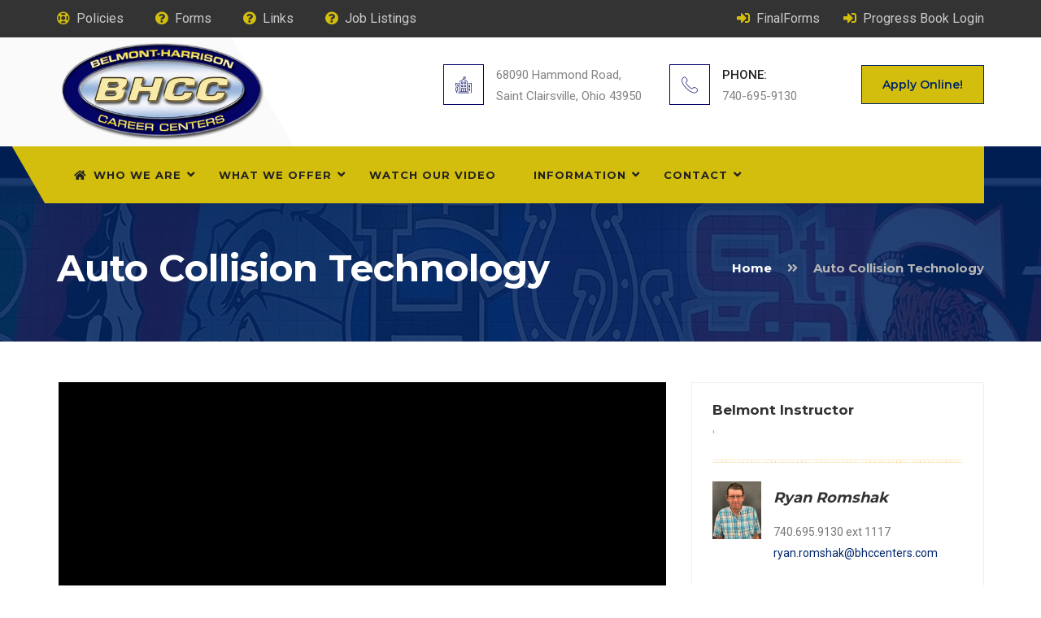

--- FILE ---
content_type: text/html; charset=utf-8
request_url: https://bhccenters.com/WhatWeOffer.php?16
body_size: 5910
content:
 
<!DOCTYPE html>
<html lang="en">
<head>
	<meta charset="UTF-8">
	<title>Auto Collision Technology</title>
	
	<meta name="description" content="">

	<!-- responsive meta -->
	<meta name="viewport" content="width=device-width, initial-scale=1">
	<!-- For IE -->
    <meta http-equiv="X-UA-Compatible" content="IE=edge">
	<!-- master stylesheet -->
	<link rel="stylesheet" href="css/style.css">
	<!-- Responsive stylesheet-->
	<link rel="stylesheet" href="css/responsive.css">
	<!-- Custom stylesheet-->
	<link rel="stylesheet" href="css/jim-style.css">
    <!-- Favicon -->
    
    <link rel="apple-touch-icon" sizes="180x180" href="images/favicon/apple-touch-icon.png">
    <link rel="icon" type="image/png" href="images/favicon/favicon-32x32.png" sizes="32x32">
    <link rel="icon" type="image/png" href="images/favicon/favicon-16x16.png" sizes="16x16">
    
    <script src="https://kit.fontawesome.com/9e316d03fa.js" crossorigin="anonymous"></script>
    
</head>
<style type="text/css">
/*===Page Title===*/


.video-back {border: 1px solid red;}



</style>


<body>
<div class="boxed_wrapper">

<!--Start Preloader 
<div class="preloader"></div>
<!--End Preloader -->  




<style class="text/css">
	
	
.dropdown-menu {
  position: absolute;
  top: 100%;
  left: 0;
  z-index: 1000;
  display: none;
  float: left;
  min-width: 10rem;
  max-width: 25rem;
  padding: 0.5rem 0;
  margin: 0.125rem 0 0;
  font-size: .8rem;
  color: black;
  text-align: left;
  list-style: none;
  background-color: #cbcbcb;
  background-clip: padding-box;
  border: 1px solid rgba(0, 0, 0, 0.35);
  border-radius: 0.5rem;
}



	.dropdown-item-2 {
	  display: block;
	  width: 100%;

	  clear: both;
	  font-weight: 400;
	  color: green;
	  text-align: inherit;
	  white-space: nowrap;
	  background-color: transparent;
	  border: 0;
	}
	
	.dropdown-item-2:hover, .dropdown-item-2:focus {
	  color: blue;
	  text-decoration: none;
	  background-color: #d4be0d;
	}
	
	.dropdown-item-2.active, .dropdown-item-2:active {
	  color: red;
	  text-decoration: none;
	  background-color: yellow;
	}
	
	.dropdown-item-2.disabled, .dropdown-item-2:disabled {
	  color: orange;
	  background-color: transparent;
	}
	</style>


<header class="main-header">
    <!--Start Header Top Area -->
    <section class="header-style-one">
        <div class="container clearfix">
            <div class="left-side float-left">
                <ul class="top-info clearfix">
                    <li><a href="Policies.php"><i class="fa fa-life-ring" aria-hidden="true"></i>Policies</a><span class="border-right"></span></li>
                    <li><a href="Forms.php"><i class="fa fa-question-circle" aria-hidden="true"></i>Forms</a><span class="border-right"></span></li>
                    <li><a href="Links.php"><i class="fa fa-question-circle" aria-hidden="true"></i>Links</a><span class="border-right"></span></li>
                    <li><a href="Jobs.php"><i class="fa fa-question-circle" aria-hidden="true"></i>Job Listings</a><span class="border-right"></span></li>
                </ul>
            </div>
            <div class="right-side float-right">
                <ul class="top-info">
                  <li><a href="https://belmontharrisoncc-oh.finalforms.com/"><i class="fa fa-sign-in" aria-hidden="true"></i>FinalForms</a></li>
                    <li><a href="https://pa.omeresa.net/district"><i class="fa fa-sign-in" aria-hidden="true"></i>Progress Book Login</a><span class="border-right"></span></li>
                </ul>
            </div>
        </div>
    </section>
    <!--Start Header Top Area -->
    <!--Start header area-->
    <header class="header-area">
        <div class="container">
            <div class="row">
                <div class="col-xl-3 col-lg-3 col-md-12">
                    <div class="header-logo">
                        <a href="../index.php">
                            <img src="../images/logo400.png" alt="BHCCenters Logo">
                        </a>
                    </div>
                </div>
                <div class="col-xl-9 col-lg-9 col-md-12">
                    <div class="header-contact-info">
                        <ul>
                            <li>
                                <div class="iocn-holder">
                                    <span class="flaticon-university"></span>
                                </div>
                                <div class="text-holder">
                                    <!--<strong>ADDRESS:</strong>-->
                                    <p>68090 Hammond Road,<br/>Saint Clairsville, Ohio  43950</p>
                                </div>
                            </li>
                            <li>
                                <div class="iocn-holder">
                                    <span class="flaticon-phone-call"></span>
                                </div>
                                <div class="text-holder">
                                    <strong>PHONE:</strong>
                                    <p>740-695-9130</p>
                                </div>
                            </li>
                            <li>
                                <div class="link-btn">
                                    <a href="../Apply.php" class="thm-btn">Apply Online!</a>
                                </div>
                            </li>
                        </ul>
                    </div>
                </div>           
            </div>
        </div>
    </header>
    <!--End header area-->
    <!--Start mainmenu area-->
    <section class="main-menu-one stricky">
        <div class="container">
            <div class="menu-style-one clearfix">
                <nav class="main-menu">
                    <div class="navbar-header">     
                        <button type="button" class="navbar-toggle" data-toggle="collapse" data-target=".navbar-collapse">
                            <span class="icon-bar"></span>
                            <span class="icon-bar"></span>
                            <span class="icon-bar"></span>
                        </button>
                    </div>
                    <div class="navbar-collapse collapse clearfix" id="navbarSupportedContent">
                        <ul class="navigation clearfix">
                            
                            <li class="current dropdown">
                                <a href="#"><i class="fa fa-home" aria-hidden="true"></i>Who We Are</a>
                                <ul> 
	                                
	                                 	                                 		                                	                                 		                                	                                 		                                	                                 		                                	                                 		                                	                                 		                                	                                 		                                	                                 		                                	                                 		                                	                                 		                                	                                 		                                	                                 		                                	                                 		                                 			<li><a href="/WhoWeAre.php?Our-History-21">Our History</a></li>
									 		                                	                                 		                                 			<li><a href="/WhoWeAre.php?About-Our-District-23">About Our District</a></li>
									 		                                	                                 		                                 			<li><a href="/WhoWeAre.php?Home-Schools-3">Home Schools</a></li>
									 		                                	                                 		                                 			<li><a href="/WhoWeAre.php?Enrollment-2">Enrollment</a></li>
									 		                                	                                 		                                 			<li><a href="/WhoWeAre.php?School-Counseling-19">School Counseling </a></li>
									 		                                	                                 		                                 			<li><a href="/WhoWeAre.php?Job-Prospects-for-Graduates-1">Job Prospects for Graduates</a></li>
									 		                                	                                 		                                 			<li><a href="/WhoWeAre.php?Harrison-Campus-Map-5">Harrison Campus Map</a></li>
									 		                                	                                 		                                 			<li><a href="/WhoWeAre.php?Belmont-Campus-Map-4">Belmont Campus Map</a></li>
									 		                                	                                 		                                 			<li><a href="/WhoWeAre.php?Board-Members-14">Board Members</a></li>
									 		                                	                                 		                                	                                 		                                  
                                </ul>
                            </li>
                            
                            <li class="dropdown"><a href="#">What We Offer</a>
                                <ul>
	                                	                                	<li><a href="/ProgramsList.php?Technical-2">Technical</a></li>
	                                	                                	<li><a href="/ProgramsList.php?Business-1">Business</a></li>
	                                	                                	<li><a href="/ProgramsList.php?Personal-Services-3">Personal Services</a></li>
	                                	                                	<li><a href="/ProgramsList.php?Skilled-Trades-4">Skilled Trades</a></li>
	                                	                                	<li><a href="/ProgramsList.php?Mechanics-5">Mechanics</a></li>
	                                	                                 <li><a href="Programs.php">All Programs</a></li>


                                </ul>
                            </li>
 
                            
                            <li><a href="Video.php">Watch Our Video</a></li>
                             
                            <li class="dropdown"><a href="#">Information</a>
                                <ul>
	                                <li><a href="Apply.php">Apply Online!</a></li>
	                                <li><a href="Events.php">Upcoming Events</a></li>
                                    <li><a href="News.php">News and Activities</a></li>

                                     <li><a href="Events.php">School Calendars</a></li>
                                    <li><a href="Policies.php">Policies</a></li>
                                    <li><a href="Forms.php">Forms</a></li>
                                    <li><a href="Links.php">Links</a></li>
                                    <li><a href="Jobs.php">Job Listings</a></li>
                                    <li><a href="https://bhccenters.com/Staff/">BHCC Login</a></li>
                                    
                                    
                                                  

   				 	       					            				<li><a href="/cmsb/uploads/breakfast-cycle-menu-january-may-2025.pdf">
            					<!--<img class="menuButton" src="../images/template/breakfast.png" alt="This Month's Breakfast Menu" width="194">-->
            					Breakfast Menu  | 
            				</a></li>
        				    				  
            
					  
   				 	       					            				<li><a  href="/cmsb/uploads/february-26-lunch.pdf">
            					Lunch Menu
            				</a></li>
        				    				                                    
                                    
                                    <li><a href="https://www.payschoolscentral.com">Manage Lunch Account</a></li>
                                   
                                    
                                 
                                </ul>
                            </li>
                             <!-- <li class="dropdown"><a href="#">Forms & Links</a>
                                <ul>
                                    <li><a href="courses-grid.html">BHCC Online Application</a></li>
                                    <li><a href="courses-list.html">Student Forms</a></li>
                                    <li><a href="courses-single.html">Staff Forms</a></li>
                                     <li><a href="courses-list.html">Student Forms</a></li>
                                    <li><a href="courses-single.html">Staff Forms</a></li>
                                     <li><a href="courses-list.html">Student Forms</a></li>
                                    <li><a href="courses-single.html">Staff Forms</a></li>
                                     <li><a href="courses-list.html">Student Forms</a></li>
                                    <li><a href="courses-single.html">Staff Forms</a></li>
                                     <li><a href="courses-list.html">Student Forms</a></li>
                                    <li><a href="courses-single.html">Staff Forms</a></li>
                                </ul>
                            </li>
                            
                          <li class="dropdown"><a href="#">Policies</a>
                                <ul>                                
                                    <li><a href="event.html">Student Handbook</a></li>
                                    <li><a href="event-single.html">Policies and Guidelines</a></li>
                                     <li><a href="event.html">Student Handbook</a></li>
                                    <li><a href="event-single.html">Policies and Guidelines</a></li>
                                     <li><a href="event.html">Student Handbook</a></li>
                                    <li><a href="event-single.html">Policies and Guidelines</a></li>
                                     <li><a href="event.html">Student Handbook</a></li>
                                    <li><a href="event-single.html">Policies and Guidelines</a></li>
                                     <li><a href="event.html">Student Handbook</a></li>
                                    <li><a href="event-single.html">Policies and Guidelines</a></li>
                                </ul>
                            </li>-->

                            
                            <li class="dropdown"><a href="Contact.php">Contact</a>
                                <ul>
	                                <li><a href="Contact.php">Contact Information</a></li>
                                    <li><a href="Staff.php">Staff</a></li>
                                    <li><a href="WhoWeAre.php?The-BHCC-Board-of-Education-14">Board</a></li>
                                </ul>
                            </li>

                        </ul>
                    </div>
                </nav>
                <!--<div class="right-side-menu clearfix">
                    <div class="outer-search-box float-left">
                        <div class="seach-toggle"><i class="fa fa-search"></i></div>
                        <div class="search-box">
                            <form method="post" action="index.html">
                                <div class="form-group">
                                    <input type="search" name="search" placeholder="Search Here" required>
                                    <button type="submit"><i class="fa fa-search"></i></button>
                                </div>
                            </form>
                        </div>
                        <span class="border-right two"></span>
                    </div>                 
                </div>-->
            </div>            
        </div>
    </section>
    <!--End mainmenu area-->
</header>

<!--Page Title-->

			<section class="page-title" style="background: url(images/1.jpg);">
			    <div class="container clearfix">
			        <div class="title pull-left">
				        <!--<h5> Skilled Trades<br></h5>-->
			            <h2>Auto Collision Technology</h2>
			        </div>
			        <ul class="title-manu pull-right">
			            <li><a href="index.php">home</a></li>
			            <li><i class="fa fa-angle-double-right" aria-hidden="true"></i></li>
			            <li>Auto Collision Technology</li>
			        </ul>         
			    </div>
			</section>
<!--End Page Title-->


<!--main-footer-->
<section class="blog-single-section sp-five">
    <div class="container">
        <div class="row">
            <div class="col-xl-8 col-sm-12">

                    <figure>
															
									<video width="750" height="420" controls>
									  	<source src="/cmsb/uploads/auto-collision-2022.mp4" type="video/mp4">
									  	<source src="movie.ogg" type="video/ogg">
									  	Your browser does not support the video tag.
									</video>
																<br/>
								(click arrow to play video)

						                    </figure>
                    <br/>
                    
                    <span class="programs">Skilled Trades Programs</span>
                    <h2>Auto Collision Technology</h2>
                    <div class="date-box">
                        <p>
												
															10th Grade  -
											
															11th Grade -
											
															12th Grade
												
																				</p>
                    </div>
                    
                    <div class="content-text">
                       If you are interested in Auto Collision Technology, then you probably have a love for cars, enjoy working with your hands and have a flair for color and form.  Now you can tie these all together, follow your dreams, and make a good living.  The collision repair business is booming and because of significant changes in the design, construction, finish and electronics of today's cars, there is now a shortage of top notch technicians.<br>
<br>
The opportunities in Auto Collision Technology are endless for both men and women and show no signs of decreasing.  Having the desire to pursue a career in auto collision is a great start, but you also need a good solid education.<br>
<br>
The basic knowledge in the skills of math, science and English are helpful for your success in this field.  You will apply math for measurements and dimension, and science when mixing paint and refinishing materials.  English with good communication skills go hand in hand when dealing with coworkers, customers or writing estimates and reports.  Many auto collision technicians with talent and leadership qualities go on to own their own businesses.<br>
<br>
Auto Collision Technology is available to 10th, 11th and 12th grade students.<br>
<br>
Skills Learned:<br>
- Panel straightening/replacement<br>
- Sanding and panel preparation<br>
- Welding<br>
- Plastic repair<br>
- Auto detailing<br>
- Painting and refinishing<br>
<br>
Employment Opportunities:<br>
- Auto refinishing<br>
- Body repair technician<br>
- Auto body related sales and service<br>
- Insurance adjuster<br>
- Body shop manager/owner                    </div>
                    
                    <div class="related-posts">
                        <div class="title">
                            <h6>Related Posts</h6>
                        </div>                        
  
							                        
                    </div>
                     <br/><hr/><a class="btn" href="Programs.php">&larr; view all programs </a>
                                                                                        
                </div>
            
            
            
            <div class="col-xl-4 col-sm-12">
                <div class="right-side-bar">
                    <div class="login-area two">
                        
                        <div class="item-five">
	                        
	                        	

	                            <div class="sec-title-three pb-one">
		                            
		                            	                                	<h5>Belmont Instructor</h5>'
	                                	                                	
	                            </div>
	                            <div class="side-bar-blog">
		                             				
			                             <div class="item">
	                                        	                                        	<div class="image-box">
	                                            	<a href="#">
		                                            	<img src="/cmsb/uploads/thumb/ryan-romshak.jpg" alt="">
		                                            </a>
		                                        </div>
		                                      
		                                    
		                                    <div class="image-text">
		                                        <h6>Ryan Romshak</h6>
		                                        <ul class="blog-info">
			                                        <li>740.695.9130 
			                                        				                                      			ext 1117			                                      					                                        </li>
			                                      	<li><a href="mailto:&#114;&#121;&#97;&#110;&#46;&#x72;&#x6f;&#109;&#115;&#x68;&#97;&#x6b;&#64;&#x62;&#x68;&#99;&#99;&#x65;&#x6e;&#x74;&#101;&#x72;&#115;&#x2e;&#x63;&#x6f;&#x6d;">&#114;&#121;&#x61;&#x6e;&#x2e;&#114;&#x6f;&#109;&#115;&#x68;&#x61;&#107;&#x40;&#x62;&#x68;&#99;&#x63;&#101;&#x6e;&#116;&#x65;&#114;&#115;&#x2e;&#x63;&#x6f;&#109;</a></li>
			                                      	<!--<li><a href=""><i class="fa fa-user" aria-hidden="true"></i>READ MORE ></a></li>-->
	                                        	</ul>
			                            
		                                    </div>               
		                                </div>	                                
	                                	                                
	                                
								</div>
								<br/><hr/><br/>
							                             
                             
                                                    </div>     
                    </div>
                    
                    <div class="row">
                        <div class="item-six">
	                        
                        	 
	                            <div class="col-md-12 col-sm-12 col-xs-12">
									<img src="/cmsb/uploads/thumb2/auto-collision-technology-tl.jpg" alt=""><br/><br/>
								</div>
	                                    <!--<div class="image-text">
	                                        <h6><a href="#"></a></h6>
	                                        <p>.</p>
	                                       
	                                    </div>-->

                            	 
	                            <div class="col-md-12 col-sm-12 col-xs-12">
									<img src="/cmsb/uploads/thumb2/auto-collision-paint-booth.jpg" alt=""><br/><br/>
								</div>
	                                    <!--<div class="image-text">
	                                        <h6><a href="#"></a></h6>
	                                        <p>.</p>
	                                       
	                                    </div>-->

                            	 
	                            <div class="col-md-12 col-sm-12 col-xs-12">
									<img src="/cmsb/uploads/thumb2/brianna-mcdaniel-ac.jpg" alt=""><br/><br/>
								</div>
	                                    <!--<div class="image-text">
	                                        <h6><a href="#">Auto Collision Technology</a></h6>
	                                        <p>.</p>
	                                       
	                                    </div>-->

                               
                        </div>

                                          
                       <!-- <div class="item-six">
                            <div class="free-consultation">
                                <div class="sec-title-three pb-one">
                                    <h6>Free Consultation</h6>
                                </div>
                                <strong>Get Free Consultation :</strong>
                                <div class="color-text">
                                    <p><i class="fa fa-phone" aria-hidden="true"></i>(1-8016-7890-168)</p>
                                </div>
                                <p>All share them with me oh baby said inspet is a Californy till the one day when the lady that is was much more than a hunch.</p>
                            </div> 
                        </div>-->
                                                  
                </div>
            </div>
            
           
        </div>
        
    </div>
</section>




					

					  
  
<!--main-footer-->
<footer class="main-footer bg-four sp-one">
    <div class="container">
        <div class="row">
            <div class="col-xl-3 col-lg-6 col-sm-12 footer-colmun">
                <div class="footer-clomun footer-about-widget">
                    <div class="footer-logo">
                        <figure>
                            <a href="../index.php"><img src="../images/logo500.png" alt=""></a>
                        </figure>
                    </div>
                    <p>Your Source for a Quality Education and a Fulfilling Career </p>
                    <ul class="social-links">
                        <li><a href="https://www.facebook.com/Belmont-Career-Center-536311276899576/?view_public_for=536311276899576"><i class="fa fa-facebook" aria-hidden="true"></i></a></li>
                        <!-- <li><a href="#"><i class="fa fa-twitter" aria-hidden="true"></i></a></li>
                        <li><a href="#"><i class="fa fa-google-plus" aria-hidden="true"></i></a></li>
                        <li><a href="#"><i class="fa fa-linkedin" aria-hidden="true"></i></a></li>
                        <li><a href="#"><i class="fa fa-instagram" aria-hidden="true"></i></a></li>-->
                    </ul>
                </div>
            </div>
            <div class="col-xl-3 col-lg-6 col-sm-12 footer-colmun">
                <div class="footer-clomun footer-menu-link">
                    <div class="sec-title-one pb-one">
                        <h6>Program Areas</h6>
                    </div>                            
                    <ul>
                        <li><a href="../ProgramsList.php?2"><i class="fa fa-arrow-circle-right" aria-hidden="true"></i>Technical Programs</a></li>
                        <li><a href="../ProgramsList.php?1"><i class="fa fa-arrow-circle-right" aria-hidden="true"></i>Business Programs</a></li>
                        <li><a href="../ProgramsList.php?3"><i class="fa fa-arrow-circle-right" aria-hidden="true"></i>Personal Services </a></li>
                        <li><a href="../ProgramsList.php?4"><i class="fa fa-arrow-circle-right" aria-hidden="true"></i>Skilled Trades</a></li>
                        <li><a href="../ProgramsList.php?5"><i class="fa fa-arrow-circle-right" aria-hidden="true"></i>Mechanics </a></li>
                        <li><a href="../ProgramsList.php?6"><i class="fa fa-arrow-circle-right" aria-hidden="true"></i>Special Programs</a></li>
                    </ul>
                </div>
            </div>                    
            <div class="col-xl-6 col-lg-6 col-sm-12 footer-colmun">
                <div class="footer-clomun footer-blog">
                    <div class="sec-title-one pb-one">
                        <h6>Happening Soon</h6>
                    </div> 

                    		            	 <div class="right-side event-item-one">
		                    <div class="date-box">
		                        <ul>
		                            <li><h3>13</h3></li>
		                            <li><p>Feb<br>2026</p></li>
		                        </ul>
		                    </div>
		                    <h6><span style="font-size: 14px; color: silver;">Prof. Development/Remote Learning Day</span></h6>
		                    
		                    <ul class="event-info">
			                     <li><i class="fa fa-map-marker" aria-hidden="true"></i>Both Belmont and Harrison Career Centers<span class="border-right"></span></li>
		                        
		                    </ul> 
		                    
		                    <ul class="event-info">
			                    									<li><i class="fa fa-clock-o" aria-hidden="true"></i>Day</li>
			                    			                    		                        
		                    </ul>
		                     
		                    		                    	<p class="event-text"></p>
		                    		                </div>

						            	 <div class="right-side event-item-one">
		                    <div class="date-box">
		                        <ul>
		                            <li><h3>16</h3></li>
		                            <li><p>Feb<br>2026</p></li>
		                        </ul>
		                    </div>
		                    <h6><span style="font-size: 14px; color: silver;">Presidents&apos; Day - (no classes)</span></h6>
		                    
		                    <ul class="event-info">
			                     <li><i class="fa fa-map-marker" aria-hidden="true"></i>Both Belmont and Harrison Career Centers<span class="border-right"></span></li>
		                        
		                    </ul> 
		                    
		                    <ul class="event-info">
			                    									<li><i class="fa fa-clock-o" aria-hidden="true"></i>Day</li>
			                    			                    		                        
		                    </ul>
		                     
		                    		                    	<p class="event-text"> </p>
		                    		                </div>

				
			    
				<a href="../Events.php">View All Upcoming Events <i class="fa fa-arrow-right" aria-hidden="true"></i></a>
                           



                   
                </div>                                    
            </div>
            
        </div>
    </div>   
</footer>
<!--End main-footer--> 


<!--Start Footer Bottom--> 
<section class="footer-bottom bg-three">
    <div class="container">
        <div class="bottom-text text-center">
            <p><a href="../cmsb">&copy;</a> Copyrights 2021 Belmont-Harrison Career Center. All Rights Reserved</p>
            <a class="btn" href="/Staff">Board/Staff Login</a>
        </div>
    </div>
</section>
<!--End Footer Bottom-->


<!--Scroll to top-->
<div class="scroll-to-top scroll-to-target" data-target="html">
    <span class="fa fa-angle-up"></span>
</div>
<!--End Scroll to top-->

<!-- main jQuery -->
<script src="js/jquery-1.11.1.min.js"></script>

<!-- bootstrap -->
<script src="js/popper.min.js"></script>
<script src="js/bootstrap.js"></script>

<!-- bx slider -->
<script src="js/jquery.bxslider.min.js"></script>

<!-- owl carousel -->
<script src="js/owl.carousel.min.js"></script>

<!-- validate -->
<script src="js/validation.js"></script>

<!-- mixit up -->
<script src="js/jquery.mixitup.min.js"></script>
<script src="js/html5lightbox.js"></script>

<!-- easing -->
<script src="js/jquery.easing.min.js"></script>
<script src="js/jquery.mCustomScrollbar.concat.min.js"></script>

<!-- fancy box -->
<script src="js/jquery.fancybox.pack.js"></script>
<script src="js/isotope.js"></script>

<!-- Language Switche  -->
<script src="assets/language-switcher/jquery.polyglot.language.switcher.js"></script>

<!-- Bootstrap select picker js -->
<script src="assets/bootstrap-sl-1.12.1/bootstrap-select.js"></script> 

<!-- jQuery ui js -->
<script src="assets/jquery-ui-1.11.4/jquery-ui.js"></script>


<!-- thm custom script -->
<script src="js/custom.js"></script>


</div>
</body>
<script>'undefined'=== typeof _trfq || (window._trfq = []);'undefined'=== typeof _trfd && (window._trfd=[]),_trfd.push({'tccl.baseHost':'secureserver.net'},{'ap':'cpsh-oh'},{'server':'p3plzcpnl447280'},{'dcenter':'p3'},{'cp_id':'420855'},{'cp_cache':''},{'cp_cl':'8'}) // Monitoring performance to make your website faster. If you want to opt-out, please contact web hosting support.</script><script src='https://img1.wsimg.com/traffic-assets/js/tccl.min.js'></script></html>

--- FILE ---
content_type: text/css
request_url: https://bhccenters.com/css/style.css
body_size: 14890
content:
/***************************************************************************************************************
||||||||||||||||||||||||||       MASTER STYLESHEET FOR MURCIA        |||||||||||||||||||||||||||||||||||||||
****************************************************************************************************************
||||||||||||||||||||||||||                TABLE OF CONTENT               |||||||||||||||||||||||||||||||||||||||
****************************************************************************************************************
****************************************************************************************************************

01. Imported styles
02. Flaticon reset styles
03. Header styles
04. Top bar Area Css
05. Header Area Css
06. Main Menu Area
07. Rev Slider Wrapper
08. Callout Section
09. Wellcome Section
10. Course Search Section / Style Two
11. Gallery Section
12. Service Section / Style Two
13. Team Section
14. Testimonial Section
15. Blog Section
16. Brand Section
17. Main Footer / Style Two
18. Menu Style Two
19. Our Service Section
20. Fact Counter Section / Style Two
21. Event Section
22. Course Section
23. Page Title
24. Styled Pagination
25. Community Forum
26. Login Area
27. Courses List Section
28. Event Grid Section
29. Shop Psge
30. Product Details
31. Blog Page
32. Cart Page
33. Testmonial Area
34. Checkout Page
35. Contact Page


****************************************************************************************************************
||||||||||||||||||||||||||||            End TABLE OF CONTENT                ||||||||||||||||||||||||||||||||||||
****************************************************************************************************************/

/*===Important Css===*/

@import url('https://fonts.googleapis.com/css?family=Lora:400,400i|Montserrat:400,500,600,700|Roboto:400,500');
@import url(imp.css);
@import url(bootstrap.css);
@import url(font-awesome.min.css);
@import url('flaticon.css');
@import url(hover.css);
@import url(jquery.bxslider.css);
@import url(owl.carousel.css);
@import url(owl.theme.default.min.css);
@import url(animate.min.css);
@import url(jquery.bootstrap-touchspin.css);
@import url('bootstrap-select.min.css');
@import url('jquery.fancybox.css');
@import url('prettyPhoto.css');
@import url('icomoon.css');
@import url(flexslider.css);
@import url(../assets/timepicker/timePicker.css);
@import url(../assets/jquery-ui-1.11.4/jquery-ui.css);
@import url(../assets/bootstrap-touch-spin/jquery.bootstrap-touchspin.css);
@font-face {
	font-family: "Georgia";
	src: url("../fonts/Georgia.ttf");
}




/*===Base Css===*/

html,
body {
	height: 100%
}

body {
	font-size: 16px;
	color: #b6b6b6;
	line-height: 26px;
	font-weight: 400;
	font-family: 'Roboto', sans-serif;
}

h1,
h2,
h3,
h4,
h5,
h6 {
	margin: 0;
	font-family: 'Montserrat', sans-serif;
}

a,
a:hover,
a:active,
a:focus {
	text-decoration: none;
	outline: none;
	border: none;
}

a:link {color: #002669;}

figure {
	margin: 0px;
}

img {
	max-width: 100%;
	height: auto;
}

i {
	font-style: normal;
}

ul,
li {
	list-style: none;
	margin: 0;
	padding: 0;
}

p {
	font-size: 16px;
	line-height: 27px;
	color: #777777;
	font-weight: 400;
	font-family: 'Roboto', sans-serif;
}

span {
}

h1 {
	font-size: 60px;
	line-height: 60px;
	font-weight: 700;
}

h2 {
	font-size: 35px;
	line-height: 60px;
	font-weight: 700;
	padding-bottom: 10px;
	color: #002669 !important;
}


h3 {
	font-size: 30px;
	line-height: 60px;
	font-weight: 700;
}

h4 {
	font-size: 20px;
	font-weight: 700;
	line-height: 36px;
	color: #333333;
}

h5 {
	font-size: 17px;
	line-height: 37px;
	font-weight: 700;
	color: #333333;
	font-family: 'Montserrat', sans-serif;
}


h6 {
	font-size: 14px;
	line-height: 37px;
	font-weight: 700;
	font-style: italic;
	color: #767676;
	padding: 10px 0;
	font-family: 'Montserrat', sans-serif;
}

button,
input,
select,
textarea {
	font-size: 14px;
	line-height: 27px;
	font-weight: 400;
	color: #777777;
	font-family: 'Roboto', sans-serif;
}

button {
	border: none;
}

button:focus {
	outline: none;
}

.sec-title-one {
	position: relative;
	bottom: 0px;
	background: url(../images/icon/sec-title.png) no-repeat scroll left bottom;
	margin-bottom: 40px;
}

.sec-title-two {
	position: relative;
	bottom: 0px;
	background: url(../images/icon/sec-title.png) no-repeat scroll center bottom;
	margin-bottom: 40px;
}

.sec-title-three {

	background: url(../images/icon/sec-title-3.png) repeat-x scroll left bottom;
	margin: -15px 0 5px 0;
}


.title-text {
	padding: 0px 0px 50px;
}

.title-text span {
	color: #777777;
}

.sub-title h6 {
	font-size: 18px;
	line-height: 27px;
	color: #333333;
	font-weight: 700;
	margin-top: 30px;
	padding-bottom: 10px;
}

.border-right {
	position: absolute;
	top: 6px;
	right: 0px;
	width: 2px;
	height: 26px;
	content: '';
	background: #000000;
	border: 0px !important;
	display: none;
}

.border-right.two {}

/*===Background Color===*/

.bg-one {
	background: #d4be0d;
}

.bg-two {
	background: #f6f6f6;
}

.bg-three {
	background: #d4be0d;
}

.bg-four {
	background: #002669;
}

.bg-five {
	background: #151515;
}

.bg-six {
	background: #fafafa;
}

.bg-seven {
	background: #171717;
}

/*===Padding===*/

.pb-one {
	padding-bottom: 20px;
}

.pad-home {
	padding-bottom: 20px;
	padding-left: 50px;
}


/*===Section Padding===*/

.sp-one {
	padding: 130px 0px;
}

.sp-two {
	padding: 130px 0px 80px;
}

.sp-three {
	padding: 130px 0px 100px;
}

.sp-four {
	padding: 120px 0px 80px;
}

.sp-five {
	padding: 50px 0px 20px;
}

.sp-six {
	padding: 75px 0px 55px;
}

.sp-seven {
	padding: 95px 0px 65px;
}

.sp-eight {
	padding: 60px 0px 30px;
}

.sp-nine {
	padding: 150px 0px 40px;
}

.sp-ten {
	padding: 150px 0px 110px;
}

.sp-eleven {
	padding: 150px 0px;
}

.boxed_wrapper {
	background: #fff none repeat scroll 0 0;
	min-width: 320px;
	overflow-x: hidden;
	width: 100%;
}

.form-group {
	position: relative;
	margin-bottom: 20px;
}

.form-group select {
	color: #848484;
	margin-right: 20px;
	background: #ffffff;
}

.bootstrap-select.btn-group {
	background: transparent;
}

.bootstrap-select>.dropdown-toggle {
	background: #ffffff;
	height: 50px;
	border: 1px solid #e5e5e5;
}

.bootstrap-select>.dropdown-toggle:after {
	position: absolute;
	content: "\f107";
	color: #e5e5e5;
	top: 5px;
	right: 0px;
	width: 30px;
	height: 40px;
	line-height: 38px;
	text-align: center;
	background: #ffffff;
	font-family: FontAwesome;
}

.bootstrap-select .dropdown-toggle:focus {
	outline: none!important;
	color: #ffffff;
}

.bootstrap-select.btn-group .dropdown-toggle .caret {
	color: #e5e5e5;
	right: 10px;
}

.bootstrap-select.btn-group .dropdown-menu {
	background: #ffffff;
	margin-top: 18px;
	display: block;
}

.bootstrap-select.btn-group .dropdown-menu li a {
	background: #ffffff;
	color: #848484;
	padding: 10px 20px;
	transition: all 500ms ease;
}

.bootstrap-select.btn-group .dropdown-menu li a:hover {
	background: 3333c4;
	color: #ffffff;
	transition: all 500ms ease;
}

.bootstrap-select.btn-group .dropdown-toggle .filter-option {
	color: #888888;
}

.form-group input[type="text"],
.form-group input[type="email"],
.form-group input[type="password"],
.form-group input[type="number"],
.form-group select,
.form-group textarea {
	display: block;
	width: 100%;
	line-height: 26px;
	height: 46px;
	font-size: 15px;
	box-shadow: none;
	color: #888888;
	text-transform: capitalize;
	background: #ffffff;
	padding: 10px 15px;
	font-weight: 400;
	border-radius: 0px;
	transition: all 500ms ease;
	-webkit-transition: all 500ms ease;
	-ms-transition: all 500ms ease;
	-o-transition: all 500ms ease;
}

.form-group input[type="text"]:focus,
.form-group input[type="email"]:focus,
.form-group input[type="password"]:focus,
.form-group input[type="number"]:focus,
.form-group select:focus,
.form-group textarea:focus {
	box-shadow: none;
	color: #888888;
	outline: none;
	transition: all 500ms ease;
	-webkit-transition: all 500ms ease;
	-ms-transition: all 500ms ease;
	-o-transition: all 500ms ease;
}

/*===Placeholder Color===*/

::-webkit-input-placeholder {
	color: #b6b6b6;
}

:-ms-input-placeholder {
	color: #b6b6b6;
}

::-moz-placeholder {
	color: #b6b6b6;
	opacity: 1;
}

:-moz-placeholder {
	color: #b6b6b6;
	opacity: 1;
}

/*===Preloader===*/

.preloader {
	position: fixed;
	left: 0px;
	top: 0px;
	width: 100%;
	height: 100%;
	z-index: 999999999999;
	background-color: rgba(255, 255, 255, 1);
	background-position: center center;
	background-repeat: no-repeat;
	background-image: url(../images/icon/preloader.gif);
}

/*===Menu Sticky===*/

@-webkit-keyframes menu_sticky {
	0% {
		margin-top: -100px;
	}
	50% {
		margin-top: -90px;
	}
	100% {
		margin-top: 0;
	}
}

@keyframes menu_sticky {
	0% {
		margin-top: -100px;
	}
	50% {
		margin-top: -90px;
	}
	100% {
		margin-top: 0;
	}
}

.main-menu-one.stricky-fixed {
	position: fixed;
	top: 0;
	left: 0;
	margin: 0;
	width: 100%;
	z-index: 9999;
	background: #d4be0d;
	-webkit-animation-name: menu_sticky;
	animation-name: menu_sticky;
	-webkit-animation-duration: 0.60s;
	animation-duration: 0.60s;
	-webkit-animation-timing-function: ease-out;
	animation-timing-function: ease-out;
}

.main-menu-two.stricky-fixed {
	position: fixed;
	top: 0;
	left: 0;
	margin: 0;
	width: 100%;
	z-index: 9999;
	background: #ffffff;
	box-shadow: 0 0 11px rgba(0, 0, 0, 0.05);
	-webkit-animation-name: menu_sticky;
	animation-name: menu_sticky;
	-webkit-animation-duration: 0.60s;
	animation-duration: 0.60s;
	-webkit-animation-timing-function: ease-out;
	animation-timing-function: ease-out;
}

/*===Scroll To Top===*/

.scroll-to-top {
	background: #d4be0d;
	border-radius: 50%;
	bottom: 25px;
	color: #333333;
	cursor: pointer;
	display: none;
	font-size: 30px;
	font-weight: normal;
	height: 55px;
	line-height: 50px;
	position: fixed;
	right: 15px;
	text-align: center;
	transition: all 500ms ease 0s;
	width: 55px;
	z-index: 99999;
	-webkit-box-shadow: 0px 8px 23px -6px rgba(27, 27, 27, 1);
	-moz-box-shadow: 0px 8px 23px -6px rgba(27, 27, 27, 1);
	box-shadow: 0px 8px 23px -6px rgba(27, 27, 27, 1);
}

.scroll-to-top span {
	color: #fff;
}

/*===Button Style===*/

.thm-btn {
	position: relative;
	font-size: 14px;
	font-weight: 600;
	cursor: pointer;
	z-index: 1;
	padding: 10px 25px;
	text-align: center;
	display: inline-block;
	text-transform: capitalize;
	transition: all 0.5s ease 0s;
	font-family: 'Montserrat', sans-serif;
	background-color: #e9e9e9;
}

.thm-btn:before {
	position: absolute;
	content: "";
	left: 0;
	opacity: 0;
	top: 0;
	height: 100%;
	width: 100%;
	z-index: -1;
	background-color: #0a1056;
	transform: scale(0.5, 1);
	transition: all 0.4s ease 0s;
}

.thm-btn:hover::before {
	opacity: 1;
	-webkit-transform: scale(1, 1);
	transform: scale(1, 1);
}

.thm-btn:hover {
	color: #fff;
}

.bg-clr1 {
	background: 3333c4;
	color: #fff;
}

.bg-clr2 {
	position: relative;
	background: #d4be0d;
	color: #333333;
}

.bg-clr2:before {
	position: absolute;
	content: "";
	left: 0;
	opacity: 0;
	top: 0;
	height: 100%;
	width: 100%;
	z-index: -1;
	background-color: 3333c4;
	transform: scale(0.5, 1);
	transition: all 0.4s ease 0s;
}

.bg-clr2:hover:before {
	opacity: 1;
	-webkit-transform: scale(1, 1);
	transform: scale(1, 1);
}

/*===Header Style One===*/

.header-style-one {
	padding: 10px 0px;
	background: #333333;
}

.left-side .top-info li {
	position: relative;
	margin-right: 15px;
	padding-right: 20px;
	display: inline-block;
}

.left-side .top-info li a {
	color: #cacaca;
}

.right-side .top-info li a {
	color: #cacaca;
}

.right-side .top-info li {
	position: relative;
	margin-left: 10px;
	padding-right: 15px;
	display: inline-block;
}

.right-side .top-info li:last-child {
	padding-right: 0px;
}

.top-info li i {
	color: #d4be0d;
	margin-right: 8px;
}

/*===Language Switcher===*/

.language-switcher {
	position: relative;
	float: right;
	width: 70px;
}

.language-switcher #polyglotLanguageSwitcher span.trigger::before {
	color: #040467;
	font-family: FontAwesome;
	position: absolute;
	right: 0px;
	top: 0px;
}

#polyglotLanguageSwitcher ul.dropdown li {
	border-top: 1px dashed #18191e;
	display: block;
	padding: 0 10px;
	transition: all 0.2s ease-in-out 0s;
	width: 100px;
}

/*===Header Area===*/

.header-logo {
	position: relative;
	z-index: 1;
	padding: 6px 0px;
}



.header-logo:before {
	background: #fafafa none repeat scroll 0 0;
	content: "";
	height: 100%;
	position: absolute;
	top: 0;
	right: 10px;
	width: 2500px;
	z-index: -1;
	transform: skewX(30deg);
}

.header-contact-info {
	position: relative;
	overflow: hidden;
	float: right;
	padding: 33px 0px;
}

.header-contact-info ul li {
	display: inline-block;
	vertical-align: middle;
	margin-right: 30px;
	position: relative;
	padding-left: 45px;
}

.header-contact-info ul li:last-child {
	margin-right: 0;
	border-right: none;
	padding-right: 0;
}

.header-contact-info ul li .iocn-holder {
	width: 50px;
	height: 50px;
	line-height: 50px;
	text-align: center;
	border: 1px solid #040467;
	position: absolute;
	left: 0;
	top: 0;
}

.header-contact-info ul li .iocn-holder span {}

.header-contact-info ul li .iocn-holder span:before {
	color: #040467;
}

.header-contact-info ul li .text-holder {
	padding-left: 20px;
}

.header-contact-info ul li .text-holder strong {
	color: #222222;
	font-size: 15px;
	font-weight: 500;
	text-transform: uppercase;
}

.header-contact-info ul li .text-holder p {
	color: #848484;
	font-size: 15px;
	font-weight: 400;
	margin: 0;
	line-height: 26px;
}

.top-social-links {
	float: right;
	margin: 15px 0;
}

.top-social-links li {
	display: inline-block;
	margin: 0 0 0 15px;
}

.top-social-links li:first-child {
	margin: 0;
}

.top-social-links li a i {
	color: #848484;
	font-size: 16px;
	transition: all 500ms ease;
}

.top-social-links li a:hover i {
	color: 3333c4;
}

/*===Main Menu Area===*/

.main-menu-one {
	position: relative;
	z-index: 9999;
}

.menu-style-one {
	position: relative;
	background: #d4be0d;
}

.menu-style-one .main-menu {
	float: left;
}

.menu-style-one .right-side-menu {
	float: right;
}

.stricky-fixed .menu-style-one {
	margin-left: 0px;
}

.menu-style-one:before {
	position: absolute;
	left: -35px;
	top: 0px;
	width: 60px;
	height: 70px;
	content: '';
	background: #d4be0d;
	transform: skewX(30deg);
}

.main-menu .navbar-collapse {
	padding: 0px
}

.main-menu .navigation {
	position: relative;
	margin: 0;
}

.main-menu .navigation li {
	position: relative;
	display: inline-block;
	padding: 0;
}

.main-menu .navigation li i {
	margin-right: 8px;
}

.main-menu .navigation li a {
	position: relative;
	color: #222;
	font-size: 13px;
	font-weight: 700;
	letter-spacing: 1px;
	line-height: 28px;
	opacity: 1;
	padding: 21px;
	font-family: 'Montserrat', sans-serif;
	display: inline-block;
	text-transform: uppercase;
	transition: all 500ms ease 0s;
}

.main-menu .navigation li:first-child a {}

.main-menu .navigation>li>ul {
	position: absolute;
	left: 0px;
	top: 120%;
	width: 270px;
	padding: 9px 0px;
	background: #fff;
	z-index: 100;
	visibility: hidden;
	opacity: 0;
	border-top: 2px solid 3333c4;
	box-shadow: 0 0 40px rgba(0, 0, 0, 0.05);
	transition: all 500ms ease;
}

.main-menu .navigation>li:hover>ul {
	top: 100%;
	opacity: 1;
	visibility: visible;
}

.main-menu .navigation>li>ul>li {
	float: none;
	margin: 0;
	padding: 0;
	position: relative;
	width: 100%;
	background: #000000;
	border-right: none;
}

.main-menu .navigation>li>ul>li:first-child {
	border: none;
}

.main-menu .navigation>li>ul>li>a {
	background: #ffffff none repeat scroll 0 0;
	color: #000000;
	display: block;
	font-size: 16px;
	font-weight: 500;
	line-height: 20px;
	padding: 12px 30px;
	position: relative;
	text-transform: capitalize;
	transition: all 500ms ease 0s;
	font-family: 'Montserrat', sans-serif;
}

.main-menu .navigation>li>ul>li:hover>a {
	color: #222222;
	background-color: #d4be0d;
}

.main-menu .navbar-collapse>ul li.dropdown .dropdown-btn {
	position: absolute;
	right: 5px;
	top: 22px;
	font-size: 15px;
	color: #222222;
	display: inline-block;
}

/*===Outer Search Box===*/

.right-side-menu {
	position: relative;
	padding: 15px 0px;
}

.outer-search-box {
	position: relative;
	float: left;
	height: 40px;
	width: 40px;
	line-height: 36px;
}

.outer-search-box .seach-toggle {
	background: transparent;
	border-radius: 0;
	color: #222;
	cursor: pointer;
	display: block;
	font-size: 18px;
	position: relative;
	text-align: center;
	transition: all 500ms ease;
}

.outer-search-box .seach-toggle:hover,
.outer-search-box .seach-toggle.active {}

.outer-search-box .search-box {
	background: #ffffff;
	border-top: 2px solid #ffffff;
	opacity: 0;
	padding: 20px;
	position: absolute;
	right: 0px;
	top: 170%;
	transition: all 500ms ease 0s;
	visibility: hidden;
	box-shadow: 0 0 40px rgba(0, 0, 0, .041);
}

.outer-search-box .search-box.now-visible {
	top: 137%;
	opacity: 1;
	z-index: 9999;
	visibility: visible;
}

.outer-search-box .search-box .form-group {
	position: relative;
	padding: 0px;
	margin: 0px;
	width: 100%;
	min-width: 250px;
}

.outer-search-box .form-group input[type="search"] {
	background: #ffffff none repeat scroll 0 0;
	border: 0px;
	color: #000;
	display: block;
	font-size: 13px;
	line-height: 24px;
	position: relative;
	transition: all 500ms ease 0s;
	width: 100%;
	height: 40px;
	padding-left: 15px;
	padding-right: 50px;
}

.outer-search-box .form-group input[type="search"]:focus {
	border: 0px;
	outline: none;
}

.outer-search-box .form-group button,
.outer-search-box .form-group input[type="submit"] {
	background: #2b2c36;
	color: #fff;
	cursor: pointer;
	display: block;
	font-size: 13px;
	height: 40px;
	line-height: 38px;
	position: absolute;
	right: 0;
	top: 0px;
	width: 40px;
	transition: all 500ms ease 0s;
}

.outer-search-box .form-group button:hover,
.outer-search-box .form-group input:focus+button {}

.right-side-menu .nav-toggler {
	position: relative;
	z-index: 1;
	height: 40px;
	width: 40px;
	line-height: 62px;
}

.right-side-menu:before {
	background: #d4be0d none repeat scroll 0 0;
	content: "";
	height: 100%;
	position: absolute;
	top: 0;
	left: 0;
	width: 2500px;
	z-index: -1;
}

.right-side-menu .nav-toggler button {
	background: transparent;
	cursor: pointer;
}

.right-side-menu .nav-toggler span:before {
	font-size: 50px;
	background: transparent;
	color: #222222;
}

/*** 

====================================================================
Main Slider Banner
====================================================================

***/

.main-slider.style-1 {
	position: relative;
	top: -70px;
	margin-bottom: -71px;
}

.main-slider.style-3 .content {
	margin-top: 100px;
}

.main-slider .slide:before {
	position: absolute;
	content: '';
	background: rgba(34, 34, 34, 0.1);
	left: 0;
	top: 0;
	width: 100%;
	height: 180%;
}

.main-slider .content.alternate {
	max-width: 610px;
	width: 100%;
	float: right;
	display: block;
}

.main-slider .slide {
	position: relative;
	padding: 100px 0px 80px;
	background-size: cover;
	background-repeat: no-repeat;
	background-position: center center;
	text-align: center;
}

.main-slider .image {
	position: relative;
	color: #ffffff;
	font-size: 26px;
	font-weight: 500;
	margin-bottom: 20px;
	width: 100%;
	display: inline-block;
	opacity: 0;
	-webkit-transition: all 1000ms ease;
	-moz-transition: all 100ms ease;
	-ms-transition: all 1000ms ease;
	-o-transition: all 1000ms ease;
	transition: all 1000ms ease;
	-webkit-transform: translateY(50px);
	-moz-transform: translateY(50px);
	-ms-transform: translateY(50px);
	-o-transform: translateY(50px);
	transform: translateY(50px);
}

.main-slider .active .image {
	opacity: 1;
	-webkit-transform: translateY(0);
	-moz-transform: translateY(0);
	-ms-transform: translateY(0);
	-o-transform: translateY(0);
	transform: translateY(0);
	transition-delay: 1000ms;
}

.main-slider .image img {
	width: auto;
	margin: 0 auto;
}

.main-slider h2 {
	position: relative;
	color: #d4be0d;
	font-size: 40px;
	font-weight: 700;
	line-height: 1.1em;
	margin-bottom: 45px;
	opacity: 0;
	-webkit-transition: all 1000ms ease;
	-moz-transition: all 100ms ease;
	-ms-transition: all 1000ms ease;
	-o-transition: all 1000ms ease;
	transition: all 1000ms ease;
	-webkit-transform: translateY(50px);
	-moz-transform: translateY(50px);
	-ms-transform: translateY(50px);
	-o-transform: translateY(50px);
	transform: translateY(50px);
}

.main-slider .active h2 {
	opacity: 1;
	-webkit-transform: translateY(0);
	-moz-transform: translateY(0);
	-ms-transform: translateY(0);
	-o-transform: translateY(0);
	transform: translateY(0);
	transition-delay: 1300ms;
}

.main-slider h2.style-two {
	font-weight: 500;
	margin-bottom: 40px;
}

.main-slider h2.style-three {
	font-weight: 500;
	margin-bottom: 20px;
}

.main-slider h2.alternate {
	margin-bottom: 35px;
}

.main-slider h3 {
	position: relative;
	color: #c0c0c0;
	font-size: 20px;
	font-weight: 500;
	margin-bottom: 30px;
	margin-top: -20px;
	display: inline-block;
	opacity: 0;
	-webkit-transition: all 1000ms ease;
	-moz-transition: all 100ms ease;
	-ms-transition: all 1000ms ease;
	-o-transition: all 1000ms ease;
	transition: all 1000ms ease;
	-webkit-transform: translateY(50px);
	-moz-transform: translateY(50px);
	-ms-transform: translateY(50px);
	-o-transform: translateY(50px);
	transform: translateY(50px);
}

.main-slider .active h3 {
	opacity: 1;
	-webkit-transform: translateY(0);
	-moz-transform: translateY(0);
	-ms-transform: translateY(0);
	-o-transform: translateY(0);
	transform: translateY(0);
	transition-delay: 1000ms;
}

.main-slider .text {
	position: relative;
	color: #ffffff;
	font-size: 20px;
	opacity: 0;
	line-height: 1.7em;
	font-weight: 500;
	margin-bottom: 40px;
	-webkit-transition: all 1000ms ease;
	-moz-transition: all 100ms ease;
	-ms-transition: all 1000ms ease;
	-o-transition: all 1000ms ease;
	transition: all 1000ms ease;
	-webkit-transform: translateY(50px);
	-moz-transform: translateY(50px);
	-ms-transform: translateY(50px);
	-o-transform: translateY(50px);
	transform: translateY(50px);
}

.main-slider .active .text {
	opacity: 1;
	-webkit-transform: translateY(0);
	-moz-transform: translateY(0);
	-ms-transform: translateY(0);
	-o-transform: translateY(0);
	transform: translateY(0);
	transition-delay: 2000ms;
}

.main-slider .link-box {
	opacity: 0;
	-webkit-transition: all 1000ms ease;
	-moz-transition: all 100ms ease;
	-ms-transition: all 1000ms ease;
	-o-transition: all 1000ms ease;
	transition: all 1000ms ease;
	-webkit-transform: translateY(50px);
	-moz-transform: translateY(50px);
	-ms-transform: translateY(50px);
	-o-transform: translateY(50px);
	transform: translateY(50px);
	text-align: center;
}

.main-slider .link-box .theme-btn {
	margin-right: 10px;
}

.main-slider .active .link-box {
	opacity: 1;
	-webkit-transform: translateY(0);
	-moz-transform: translateY(0);
	-ms-transform: translateY(0);
	-o-transform: translateY(0);
	transform: translateY(0);
	transition-delay: 2500ms;
}

.main-slider .btn-style-one {
	position: relative;
	padding: 11px 35px;
	line-height: 24px;
	color: #222;
	text-align: center;
	display: inline-block;
	font-size: 14px;
	font-weight: 700;
	cursor: pointer;
	background: #ffffff;
	letter-spacing: 1px;
	text-transform: uppercase;
	margin-bottom: 20px;
	min-width: 200px;
	border: 2px solid #ffffff;
	font-family: 'Montserrat', sans-serif;
	transition: .5s ease;
}

.main-slider .btn-style-one:hover {
	color: #ffffff;
	background: #101010;
	border-color: #101010;
}

/*Btn Style two*/

.main-slider .btn-style-two {
	position: relative;
	padding: 11px 40px;
	line-height: 24px;
	color: #ffffff;
	text-align: center;
	display: inline-block;
	font-size: 14px;
	font-weight: 700;
	background: none;
	letter-spacing: 1px;
	text-transform: uppercase;
	min-width: 200px;
	border: 2px solid #ffffff;
	font-family: 'Montserrat', sans-serif;
	transition: .5s ease;
}

.main-slider .btn-style-two:hover {
	color: #ffffff;
	border-color: 3333c4;
	background-color: 3333c4;
}

.main-slider .content .title {
	position: relative;
	color: #ffffff;
	font-size: 18px;
	font-weight: 500;
	padding-bottom: 20px;
	margin-bottom: 25px;
	opacity: 0;
	-webkit-transition: all 1000ms ease;
	-moz-transition: all 100ms ease;
	-ms-transition: all 1000ms ease;
	-o-transition: all 1000ms ease;
	transition: all 1000ms ease;
	-webkit-transform: translateY(50px);
	-moz-transform: translateY(50px);
	-ms-transform: translateY(50px);
	-o-transform: translateY(50px);
	transform: translateY(50px);
}

.main-slider .content .title:after {
	position: absolute;
	content: '';
	left: 50%;
	bottom: 0px;
	width: 70px;
	height: 1px;
	margin-left: -35px;
	background-color: #ffffff;
}

.main-slider .active .title {
	opacity: 1;
	-webkit-transform: translateY(0);
	-moz-transform: translateY(0);
	-ms-transform: translateY(0);
	-o-transform: translateY(0);
	transform: translateY(0);
	transition-delay: 600ms;
}

.main-slider .owl-dots {
	position: absolute;
	left: 50%;
	bottom: 20px;
	max-width: 100px;
	margin-left: -50px;
	width: 100%;
	text-align: center;
}

.main-slider .owl-dots .owl-dot {
	position: relative;
	width: 12px;
	height: 12px;
	margin: 0px 4px;
	overflow: hidden;
	border-radius: 50px;
	display: inline-block;
	border: 1px solid #ffffff;
	transition: all 500ms ease;
	-moz-transition: all 500ms ease;
	-webkit-transition: all 500ms ease;
	-ms-transition: all 500ms ease;
	-o-transition: all 500ms ease;
}

.main-slider .owl-dots .owl-dot:before {
	position: absolute;
	content: '';
	left: 0px;
	bottom: 0px;
	width: 100%;
	height: 100%;
	background: none;
	transition: all 500ms ease;
	-moz-transition: all 500ms ease;
	-webkit-transition: all 500ms ease;
	-ms-transition: all 500ms ease;
	-o-transition: all 500ms ease;
}

.main-slider .owl-dots .owl-dot.active::before,
.main-slider .owl-dots .owl-dot:hover::before {
	background: #ffffff;
}

.main-slider .owl-nav {
	position: absolute;
	left: 0px;
	top: 50%;
	z-index: 1;
	width: 100%;
	margin-top: -20px;
}

.main-slider .owl-nav .owl-prev {
	position: absolute;
	left: 40px;
	line-height: 42px;
	color: #222;
	font-size: 22px;
	transition: all 500ms ease;
	-moz-transition: all 500ms ease;
	-webkit-transition: all 500ms ease;
	-ms-transition: all 500ms ease;
	-o-transition: all 500ms ease;
	width: 50px;
	border-radius: 0px;
	background: #ffffff;
}

.main-slider .owl-nav .owl-next {
	position: absolute;
	right: 40px;
	line-height: 42px;
	color: #222;
	font-size: 22px;
	transition: all 500ms ease;
	-moz-transition: all 500ms ease;
	-webkit-transition: all 500ms ease;
	-ms-transition: all 500ms ease;
	-o-transition: all 500ms ease;
	width: 50px;
	border-radius: 0px;
	background: #ffffff;
}

.main-slider .owl-nav .owl-prev:hover,
.main-slider .owl-nav .owl-next:hover {
	background: 3333c4;
	color: #ee2d50;
}

/*===Callout Section===*/

.callout-section {
	margin: 0px;
	padding: 0;
}

.callout-section .callout-item {
	background: #d4be0d;
	padding: 20px 0 10px;
}

.callout-section .callout-item.light-bg {
	background: #d4be0d;
}

.callout-section .callout-item.deep-bg {
	background: #d4be0d;
}

.callout-section .default-bg {
	margin: 0px;
}

.callout-item .inner-item {
	position: relative;
	margin: 0px 30px 30px 100px;
	padding-left: 70px;
}

.callout-item .icon-box {
	position: absolute;
	top: 5px;
	left: 0px;
}

.callout-item .icon-box i:before {
	font-size: 50px;
	color: #333333;
}

.callout-item h5 {
	transition: .5s ease;
}

.callout-item .text {
	color: #222;
}

/*===Wellcome Section===*/

.wellcome-left-colmun {
	margin: 10px 70px 30px 0px;
}

.wellcome-left-colmun .text {
	position: relative;
	margin: 20px 200px 25px;
}

.wellcome-left-colmun .text h1 {
	position: absolute;
	left: 0px;
	top: 8px;
	font-size: 60px;
	line-height: 27px;
	color: 3333c4;
}

.wellcome-left-colmun .text h6 {
	padding-left: 90px;
	font-size: 17px;
	line-height: 24px;
	font-weight: 400;
	font-style: italic;
	font-family: 'Lora', serif;
	color: #222;
}

.wellcome-left-colmun .link-btn .thm-btn {
	padding: 10px 40px;
	margin-top: 30px;
}

.wellcome-left-colmun .link-btn .thm-btn:hover {
	color: #fff;
}

/*===Course Search Section===*/

.course-search-bg {
	position: relative;
	background-repeat: no-repeat !important;
	background-size: cover !important;
}

.course-search-bg:before {
	position: absolute;
	top: 0px;
	left: 0px;
	width: 100%;
	height: 100%;
	content: '';
	background: rgba(0, 0, 0, 0.85);
}

.course-search-title {
	position: relative;
	background: #d4be0d;
	margin-right: 52px;
	z-index: 1;
	padding: 32px 0px 32px 25px;
}

.course-search-title:before {
	position: absolute;
	top: 0px;
	right: -28px;
	width: 60px;
	height: 75px;
	content: '';
	z-index: -1;
	background: #d4be0d;
	transform: skewX(30deg);
}

.course-search-title:after {
	position: absolute;
	bottom: 0px;
	right: -28px;
	width: 60px;
	height: 75px;
	content: '';
	z-index: -1;
	background: #d4be0d;
	transform: skewX(-30deg);
}

.form-area-one {
	margin: 50px 80px 30px 25px;
}

.form-style-one .form-group select,
.form-style-one .form-group input {
	padding-left: 35px;
}

.form-style-one .form-group i,
.form-style-one .form-group i {
	position: absolute;
	top: 17px;
	left: 12px;
	font-size: 14px;
	color: #d4be0d;
}

.form-style-one button {
	display: block;
	padding: 10px 50px;
}

.form-style-one button:hover {
	color: #fff;
}

.form-style-one button span {
	color: #333333;
	margin-right: 10px;
}

.form-style-one button:hover span {
	color: #fff;
}

/*===Gallery Section===*/

.gallery-section .sec-title-one {
	float: left;
}

.gallery-filter {
	float: right;
	margin: 5px 0px 40px;
}

.gallery-filter li {
	padding: 0;
	cursor: pointer;
	margin-right: 4px;
	display: inline-block;
}

.gallery-filter li span {
	font-size: 15px;
	font-weight: 600;
	line-height: 28px;
	color: #333333;
	padding: 6px 20px;
	font-style: normal;
	display: inline-block;
	border: 1px solid #dcdcdc;
	text-transform: capitalize;
	transition: .5s ease;
	font-family: 'Montserrat', sans-serif;
}

.gallery-filter li:hover span,
.gallery-filter li.active span {
	color: #565656;
	background: #ececec;
	border-color: #e6e6e6;
	transition: .5s ease;
}

.gallery-item {
	position: relative;
	overflow: hidden;
	width: 100%;
	display: inline-block;
	margin-bottom: 30px;
}

.gallery-item img {
	width: 100%;
	transform: scale(1);
	transition: .5s ease;
}

.gallery-item:hover img {
	transform: scale(1.3);
	transition: .5s ease;
}

.gallery-item .image-box {
	position: relative;
	overflow: hidden;
}


.gallery-item .image-box:before {
	position: absolute;
	content: '';
	left: 0px;
	top: 0px;
	width: 100%;
	height: 100%;
	display: block;
	z-index: 8;
	opacity: 0;
	-webkit-transform: perspective(400px) rotateX(-90deg);
	-ms-transform: perspective(400px) rotateX(-90deg);
	transform: perspective(400px) rotateX(-90deg);
	-webkit-transform-origin: top;
	-ms-transform-origin: top;
	transform-origin: top;
	-webkit-transition: all 0.5s;
	-o-transition: all 0.5s;
	transition: all 0.5s;
	background-color: rgba(0, 0, 0, 0.75);
}

.gallery-item:hover .image-box:before {
	opacity: 1;
	-webkit-transform: perspective(400px) rotateX(0deg);
	-ms-transform: perspective(400px) rotateX(0deg);
	transform: perspective(400px) rotateX(0deg);
}

.gallery-item .overlay a {
	background: rgba(255, 255, 255, 0.85) none repeat scroll 0 0;
	border-radius: 50%;
	color: #222;
	font-size: 20px;
	height: 60px;
	margin: 0 5px;
	line-height: 60px;
	opacity: 0;
	display: inline-block;
	text-align: center;
	-webkit-transform: translateX(0%) translateY(-30%) scale(0.9);
	-ms-transform: translateX(0%) translateY(-30%) scale(0.9);
	transform: translateX(0%) translateY(-30%) scale(0.9);
	-webkit-transition: all 0.4s ease 0s;
	-o-transition: all 0.4s ease 0s;
	transition: all 0.4s ease 0s;
	width: 60px;
}

.gallery-item .overlay a:hover {
	background: rgba(255, 255, 255, 1) none repeat scroll 0 0;
	color: 3333c4;
}

.gallery-item:hover .overlay a {
	opacity: 1;
	-webkit-transform: translateX(0) translateY(0%) scale(1);
	-ms-transform: translateX(0) translateY(0%) scale(1);
	transform: translateX(0) translateY(0%) scale(1);
}

.gallery-item .overlay {
	left: 0;
	opacity: 0;
	position: absolute;
	right: 0;
	text-align: center;
	top: 50%;
	-webkit-transform: translateY(-50%);
	-ms-transform: translateY(-50%);
	transform: translateY(-50%);
	-webkit-transition: all 0.5s ease 0s;
	-o-transition: all 0.5s ease 0s;
	transition: all 0.5s ease 0s;
	z-index: 10;
}

.gallery-item:hover .overlay {
	opacity: 1;
}

.gallery-item .date-box {
	position: absolute;
	top: -32px;
	left: 50%;
	margin-left: -32px;
	display: inline-block;
}

.gallery-item .date-box h6 {
	position: relative;
	z-index: 8;
	font-size: 17px;
	color: #000000;
	width: 65px;
	height: 65px;
	text-align: center;
	line-height: 55px;
	border-radius: 50%;
	background: #d4be0d;
	border: 6px solid #ffffff;
	font-family: 'Roboto', sans-serif;
}

.gallery-item .image-content {
	position: relative;
	padding: 30px 30px;
	background: #fafafa;
}

.gallery-item .reting i,
.gallery-item .reting span {
	color: 3333c4;
	font-size: 14px;
	line-height: 26px;
	font-weight: 400;
	font-style: normal;
}

.gallery-item .reting a {
	color: 3333c4;
	font-size: 14px;
	line-height: 26px;
	font-weight: 500;
	font-style: normal;
	font-family: 'Montserrat', sans-serif;
}

.gallery-item .bottom-text {
	padding: 6px 0px 20px;
}

.gallery-item .bottom-text h6 {
	font-size: 18px;
	color: #333333;
	line-height: 27px;
	font-weight: 600;
	transition: .5s ease;
}

.gallery-item .bottom-text h6 a {
	color: #222;
}

.gallery-item .bottom-text h6 a:hover {
	color: 3333c4;
	transition: .5s ease;
}

.gallery-item .info {
	position: relative;
	padding-top: 15px;
	border-top: 1px solid #e8e8e8;
}

.gallery-item .info p {
	color: #333333;
	font-weight: 500;
	margin-bottom: 0px;
	font-size: 14px;
}

.gallery-item .info p i {
	margin-right: 8px;
	color: #d4be0d;
}

.fancybox-skin {
	background: rgba(11, 70, 150, 0.8) !important;
}

/*===Service Section===*/

.service-section, .covid-section {
	position: relative;
	background-size: cover;
}

.service-section:before {
	position: absolute;
	top: 0px;
	left: 0px;
	width: 100%;
	height: 100%;
	content: '';
	background: rgba(0, 0, 0, 0.8);
}




.service-section .sec-title-two h4  {
	color: #ffffff;
}

.sec-title-two h3  {
	font-size: 36px;
	font-weight: 800;
}


.service-section .title-text span {
	position: relative;
	color: #e1e1e1;
}

.slide-item .service-item-one {
	position: relative;
	text-align: center;
	cursor: pointer;
	padding: 105px 25px 40px;
	border: 1px solid #5c5c5c;
	transition: all 500ms ease;
}

.slide-item.one .service-item-one:hover {
	border-color: #3333c4;
	transition: all 500ms ease;
}

.slide-item.one .service-item-one .link-btn a:hover {
	color: 3333c4;
	transition: all 500ms ease;
}

.slide-item.two .service-item-one:hover {
	border-color: #d4be0d;
	transition: all 500ms ease;
}

.slide-item.two .service-item-one .link-btn a:hover {
	color: #d4be0d;
	transition: all 500ms ease;
}

.slide-item.three .service-item-one:hover {
	border-color: #01a2a6;
	transition: all 500ms ease;
}

.slide-item.three .service-item-one .link-btn a:hover {
	color: #01a2a6;
	transition: all 500ms ease;
}

.slide-item.four .service-item-one:hover {
	border-color: #fd8d3c;
	transition: all 500ms ease;
}

.slide-item.four .service-item-one .link-btn a:hover {
	color: #fd8d3c;
	transition: all 500ms ease;
}

.service-item-one .bg-red {
	background:#3333c4;
}

.service-item-one .bg-yellow {
	background: #d4be0d;
}

.service-item-one .bg-green {
	background: #01a2a6;
}

.service-item-one .bg-orange {
	background: #fd8d3c;
}

.service-item-one .icon-box {
	position: absolute;
	width: 65px;
	height: 65px;
	top: 0px;
	left: 50%;
	margin-left: -30px;
	text-align: center;
	line-height: 65px;
}





.service-item-one .icon-box i:before {
	font-size: 40px;
	color: #ffffff;
}

.service-item-one h6 a {
	font-size: 18px;
	color: #ffffff;
	font-weight: 700;
	line-height: 27px;
	padding: 10px 0px;
}

.service-item-one h6 a:hover {
	color: 3333c4;
	transition: all 500ms ease;
}

.service-item-one p {
	font-size: 15px;
	color: #e1e1e1;
	line-height: 26px;
	margin-top: 12px;
}

.service-item-one .link-btn a {
	font-size: 14px;
	color: #ffffff;
	line-height: 27px;
	transition: all 500ms ease;
	font-family: 'Montserrat', sans-serif;
}

.service-item-one .link-btn a i {
	margin-left: 5px;
}

.services-carousel .owl-nav {
	margin-top: 45px
}

.services-carousel .owl-nav [class*=owl-] {
	margin: 5px;
	height: 42px;
	width: 42px;
	text-align: center;
	cursor: pointer;
	display: inline-block;
	background: transparent;
	border: 1px solid #e0e0e0;
	-webkit-border-radius: 0px;
	-moz-border-radius: 0px;
	border-radius: 0px;
	transition: all 500ms ease;
}

.services-carousel .owl-nav [class*=owl-]:hover {
	background: #ffffff;
	border-color: #ffffff;
	transition: all 500ms ease;
}

.services-carousel .owl-nav span:before {
	color: #aeadad;
	font-size: 14px;
	line-height: 34px;
}

/*===Team Section===*/



.team-section  {
	position: relative;
	background-size: cover;
}

.team-section:before {
	position: absolute;
	top: 0px;
	left: 0px;
	width: 100%;
	height: 100%;
	content: '';
	background: rgba(0, 0, 0, 0.8);
}




.team-section .sec-title-two h4  {
	color: #ffffff;
}


.team-section .title-text span {
	position: relative;
	color: #e1e1e1;
}




.team-item-one {
	position: relative;
	margin-bottom: 40px;
}

.team-item-one .image-box {
	position: relative;
	width: 162px;
	height: 162px;
	border-radius: 50%;
	margin: 0px auto;
	overflow: hidden;
	background: #f3f3f3;
	transition: all 500ms ease;
}

.team-item-one .image-box img {
	width: 100%;
	transform: scale(1);
	transition: all 500ms ease;
}

.team-item-one:hover .image-box img {
	transform: scale(1.3);
	transition: all 500ms ease;
}

.team-item-one .image-box:before {
	position: absolute;
	top: 0px;
	left: 0px;
	width: 100%;
	height: 100%;
	content: '';
	z-index: 1;
	background: rgba(243, 99, 113, 0.5);
	border-radius: 50%;
	transform: scale(0.0);
	transition: all 500ms ease;
}

.team-item-one:hover .image-box:before {
	transform: scale(1.1);
	transition: all 500ms ease;
}

.team-item-one .image-text h6 {
	font-size: 16px;
	line-height: 25px;
	color: #333333;
	padding-top: 15px;
	transition: all 500ms ease;
}

.team-item-one:hover .image-text h6 {
	color: 3333c4;
	transition: all 500ms ease;
}

.team-item-one .image-text p {
	color: #888888;
	margin-bottom: 0px;
}

.team-item-one .image-text li {
	display: inline-block;
}

.team-item-one .image-text li i {
	font-size: 13px;
	color: #777777;
	padding: 5px;
	transition: all 500ms ease;
}

.team-item-one .image-text li:hover i {
	color: 3333c4;
	transition: all 500ms ease;
}

/*===Testimonial Section===*/

.testimonials-section .image-box {
	text-align: center;
}

.testimonials-section .image-box figure {
	margin: 0px;
}

.testimonial-area {
	margin-left: 60px;
}

.testimonial-area .testimonial-carousel {
	display: block;
}

.testimonial-area .slide-item {
	padding: 40px 0px 20px;
}

.testimonial-area .slide-item h6 {
	font-size: 16px;
	line-height: 25px;
	font-weight: 700;
	color: #333333;
}

.testimonial-area .slide-item p {
	line-height: 25px;
	font-weight: 400;
	color: #888888;
}

.testimonial-area .owl-theme .owl-dot span {
	width: 6px;
	height: 6px;
	margin: 5px;
	background: 3333c4;
	border: 1px solid 3333c4;
	display: block;
	border-radius: 0px;
	transition: all 500ms ease;
}

.testimonial-area .owl-theme .owl-dot.active span,
.testimonial-area .owl-theme .owl-dot:hover span {
	width: 7px;
	height: 7px;
	border-color: #d4be0d;
	background: transparent;
	transition: all 500ms ease;
}

/*===Blog Section===*/

.blog-item-one {
	margin-bottom: 30px;
}

.blog-item-one .image-box {
	position: relative;
	overflow: hidden;
	margin-bottom: 15px;
}

.blog-item-one .image-box:before {
	position: absolute;
	content: '';
	left: 0px;
	top: 0px;
	width: 100%;
	height: 100%;
	display: block;
	z-index: 8;
	opacity: 0;
	-webkit-transform: perspective(400px) rotateX(-90deg);
	-ms-transform: perspective(400px) rotateX(-90deg);
	transform: perspective(400px) rotateX(-90deg);
	-webkit-transform-origin: top;
	-ms-transform-origin: top;
	transform-origin: top;
	-webkit-transition: all 0.5s;
	-o-transition: all 0.5s;
	transition: all 0.5s;
	background-color: rgba(0, 0, 0, 0.75);
}

.blog-item-one:hover .image-box:before {
	opacity: 1;
	-webkit-transform: perspective(400px) rotateX(0deg);
	-ms-transform: perspective(400px) rotateX(0deg);
	transform: perspective(400px) rotateX(0deg);
}

.blog-item-one .overlay a {
	background: rgba(255, 255, 255, 0.85) none repeat scroll 0 0;
	border-radius: 50%;
	color: #222;
	font-size: 20px;
	height: 60px;
	margin: 0 5px;
	line-height: 60px;
	opacity: 0;
	display: inline-block;
	text-align: center;
	-webkit-transform: translateX(0%) translateY(-30%) scale(0.9);
	-ms-transform: translateX(0%) translateY(-30%) scale(0.9);
	transform: translateX(0%) translateY(-30%) scale(0.9);
	-webkit-transition: all 0.4s ease 0s;
	-o-transition: all 0.4s ease 0s;
	transition: all 0.4s ease 0s;
	width: 60px;
}

.blog-item-one .overlay a:hover {
	background: rgba(255, 255, 255, 1) none repeat scroll 0 0;
	color: 3333c4;
}

.blog-item-one:hover .overlay a {
	opacity: 1;
	-webkit-transform: translateX(0) translateY(0%) scale(1);
	-ms-transform: translateX(0) translateY(0%) scale(1);
	transform: translateX(0) translateY(0%) scale(1);
}

.blog-item-one .overlay {
	left: 0;
	opacity: 0;
	position: absolute;
	right: 0;
	text-align: center;
	top: 50%;
	-webkit-transform: translateY(-50%);
	-ms-transform: translateY(-50%);
	transform: translateY(-50%);
	-webkit-transition: all 0.5s ease 0s;
	-o-transition: all 0.5s ease 0s;
	transition: all 0.5s ease 0s;
	z-index: 10;
}

.blog-item-one:hover .overlay {
	opacity: 1;
}

.blog-item-one .image-box img {
	width: 100%;
	transform: scale(1);
	transition: all 500ms ease;
}

.blog-item-one:hover .image-box img {
	transform: scale(1.2);
	transition: all 500ms ease;
}

.blog-item-one .image-box .date-box {
	position: absolute;
	bottom: 0px;
	left: 0px;
	background: #d4be0d;
	z-index: 9;
	padding: 5px;
}

.blog-item-one .image-box .date-box p {
	margin-bottom: 0px;
	font-size: 14px;
	line-height: 28px;
	color: #333333;
	font-weight: 400;
	padding: 0px 16px;
	display: inline-block;
}

.blog-item-one .image-text h6 {
	font-size: 18px;
	font-weight: 700;
	color: #333333;
	line-height: 27px;
	display: inline-block;
	padding: 15px 0px 10px;
	transition: all 500ms ease;
}

.blog-item-one .image-text h6 a {
	font-size: 18px;
	font-weight: 700;
	color: #333333;
	line-height: 27px;
	display: inline-block;
	padding: 15px 0px 10px;
	transition: all 500ms ease;
}

.blog-item-one .image-text h6 a:hover {
	color: 3333c4;
	transition: all 500ms ease;
}

.blog-item-one .image-text .link-btn a {
	font-size: 16px;
	font-weight: 400;
	line-height: 27px;
	color: #333333;
	display: inline-block;
	transition: all 500ms ease;
}

.blog-item-one .image-text .link-btn a i {
	font-size: 13px;
	margin-left: 5px;
}

.blog-item-one .image-text .link-btn a:hover {
	color: 3333c4;
	transition: all 500ms ease;
}

/*===Brand Section===*/

.brand .owl-controls {
	display: none;
}

.brand .single-item {
	margin-bottom: 40px;
	text-align: center;
}

.brand .single-item img {
	display: inline-block;
	max-width: 100% !important;
	opacity: 1;
	padding: 0px 0;
	position: relative;
	-webkit-transition: all 300ms ease-in 0s;
	transition: all 300ms ease-in 0s;
	width: auto !important;
}

/*===Main Footer===*/

.main-footer h6 {
	font-size: 20px;
	line-height: 27px;
	color: #ffffff;
	font-weight: 700;
	text-transform: capitalize;
}

.main-footer .sec-title-one {
	margin-bottom: 25px;
}

.footer-about-widget {
	margin-right: 50px;
}

.footer-about-widget p {
	color: #b3b3b3;
}

.footer-about-widget .footer-logo {
	padding-bottom: 10px;
}

.footer-about-widget .social-links {
	padding-top: 10px;
}

.footer-about-widget .social-links li {
	display: inline-block;
	margin: 0px 2px;
}

.footer-about-widget .social-links li i {
	font-size: 14px;
	width: 45px;
	height: 45px;
	color: #adadad;
	text-align: center;
	background: #222222;
	line-height: 45px;
	transition: all 500ms ease;
}

.footer-about-widget .social-links li:hover i {
	color: #f6f6f6;
	background: 3333c4;
	transition: all 500ms ease;
}

.footer-menu-link li a {
	font-size: 16px;
	color: #b3b3b3;
	line-height: 41px;
	transition: all 500ms ease;
}

.footer-menu-link li a:hover {
	color: 3333c4;
	transition: all 500ms ease;
}

.footer-menu-link li i {
	margin-right: 8px;
	color: 3333c4;
}

.footer-blog {
	margin-left: 25px;
}

.footer-blog .item {
	position: relative;
	padding-bottom: 15px;
	margin-bottom: 15px;
	border-bottom: 1px solid #3e3e3e;
}

.footer-blog .item:last-child {
	border-bottom: none;
}

.footer-blog .icon-box {
	position: absolute;
	top: 5px;
	left: 0px;
}

.footer-blog .icon-box i {
	font-size: 16px;
	color: #0084b4;
}

.footer-blog .icon-text {
	position: relative;
	padding-left: 35px;
}

.footer-blog .icon-text p {
	font-size: 16px;
	color: #b3b3b3;
	line-height: 24px;
	margin-bottom: 5px;
}

.footer-blog .icon-text a {
	font-size: 15px;
	color: #0084b4;
	text-transform: uppercase;
}

.footer-blog .icon-text span {
	font-size: 14px;
	color: #b3b3b3;
	font-style: normal;
	font-weight: 400;
}

.footer-blog .icon-text span i {
	font-size: 12px;
	margin-right: 10px;
	color: #d4be0d;
}

.footer-gallery-widget {
	position: relative;
	margin-left: 30px;
}

.footer-gallery-widget .innar-box {
	padding: 0px 10px;
}

.footer-gallery-widget .image {
	position: relative;
	margin: 5px -10px;
}

.footer-gallery-widget img {
	width: 100%;
}

/*===Footer Bottom===*/

.bottom-text p {
	font-size: 15px;
	color: #333333;
	line-height: 28px;
	padding: 16px 0px;
	margin-bottom: 0px;
}

/*===Header Top Two===*/

.header-style-two {
	background: #333333;
}

.header-style-two .social-links li {
	display: inline-block;
	border-right: 1px solid #505050;
}

.header-style-two .social-links li:first-child {
	border-left: 1px solid #505050;
}

.header-style-two .social-links li a {
	font-size: 14px;
	color: #adadad;
	width: 50px;
	height: 50px;
	line-height: 50px;
	text-align: center;
	display: inline-block;
	background: transparent;
}

.header-style-two .social-links li:hover a {
	color: 3333c4;
}

.header-style-two .login-info {
	margin: 12px 0px;
	padding-right: 20px;
}

.header-style-two .login-info li {
	margin: 0px;
}

.header-style-two .login-info li a {
	color: #adadad;
}

.header-style-two .search-box {
	width: 215px;
}

.header-style-two .search-box .form-group {
	position: relative;
	margin-bottom: 0px;
	text-align: center;
}

.header-style-two .search-box .form-group input {
	height: 50px;
	padding-left: 15px;
	line-height: 50px;
	font-size: 14px;
	background: #2b2b2b;
	border: none;
	box-shadow: none;
	width: 100%;
}

.header-style-two .search-box .form-group input:focus {
	border: none;
	outline: none;
	box-shadow: none;
}

.header-style-two .search-box .form-group button {
	position: absolute;
	top: 0px;
	right: 0px;
	width: 50px;
	height: 50px;
	line-height: 50px;
	background: transparent;
}

.header-style-two .search-box .form-group button i {
	color: #777777;
	font-size: 13px;
}

/*===Menu Style Two===*/

.main-menu-two {
	position: relative;
	margin-bottom: 0px;
}

.main-menu-two .menu-logo {
	float: left;
}

.main-menu-two .menu-area {
	float: right;
}

.main-menu-two .menu-logo {
	margin: 30px 0px 20px;
}

.main-menu-two .link-btn {
	margin: 35px 0px;
}

.main-menu-two .link-btn .thm-btn {
	padding: 10px 30px;
}

.main-menu-two .link-btn .thm-btn:hover {
	color: #fff;
}

.main-menu-two .main-menu .navigation li {
	margin-right: 15px;
}

.main-menu-two .main-menu .navigation li a {
	padding: 46px 10px;
}

.main-menu-two .main-menu .navigation li.dropdown a {
	padding-right: 20px;
}

.main-menu-two .main-menu .navigation>li>ul>li>a {
	padding: 12px 20px 12px 20px;
}

.main-menu-two .main-menu .navbar-collapse>ul li.dropdown .dropdown-btn {
	top: 48px;
	right: 0;
}

/*===Our Service Section===*/

.our-service .sec-title-one.leftted {
	float: left;
}

.our-service .title-content {
	float: right;
}

.service-item-two {
	margin: 80px 0px 20px;
}

.service-item-two.left-side {
	margin-right: 80px;
}

.service-item-two.center-side {
	margin-left: 40px;
	margin-right: 40px;
}

.service-item-two.right-side {
	margin-left: 80px;
}

.service-item-two .icon-box {
	margin-bottom: 20px;
}

.service-item-two h6 a {
	font-size: 18px;
	font-weight: 700;
	line-height: 27px;
	color: #333333;
	display: inline-block;
	padding-bottom: 10px;
	text-transform: capitalize;
	transition: all 500ms ease;
}

.service-item-two:hover h6 a {
	color: 3333c4;
	transition: all 500ms ease;
}

.service-item-two p {
	font-size: 16px;
	color: #777777;
	line-height: 26px;
}

.service-item-two .link-btn a {
	font-size: 14px;
	color: #333333;
	line-height: 27px;
	font-weight: 400;
	text-transform: capitalize;
	font-family: 'Montserrat', sans-serif;
	transition: all 500ms ease;
}

.service-item-two .link-btn i:before {
	font-size: 12px;
	line-height: 27px;
	color: #333333;
}

.service-item-two .link-btn a:hover {
	color: 3333c4;
	transition: all 500ms ease;
}

/*===Fact Counter Section===*/

.fact-counter-area {
	background-attachment: fixed !important;
	background-position: center top !important;
	background-repeat: no-repeat !important;
	background-size: cover !important;
	padding-bottom: 40px;
	padding-top: 50px;
	position: relative;
}

.fact-counter-area:before {
	position: absolute;
	top: 0px;
	left: 0px;
	width: 100%;
	height: 100%;
	content: '';
	background: rgba(243, 99, 113, 0.95);
}

.fact-counter-area:before {
	position: absolute;
	top: 0px;
	left: 0px;
	width: 100%;
	height: 100%;
	content: '';
	background: rgba(116, 134, 255, 1);
}


.fact-single-item {
	position: relative;
	margin-bottom: 20px;
}

.fact-single-item h2 {
	color: #ffffff;
	font-size: 40px;
	font-weight: 700;
	line-height: 27px;
	display: block;
	padding-bottom: 8px;
}

.fact-single-item i {
	display: block;
	margin-bottom: 20px;
}

.fact-single-item i:before {
	color: #d4be0d;
	
	color: #ffee69;
	font-size: 50px;
	line-height: 60px;
}

.fact-single-item p {
	font-size: 16px;
	color: #ffffff;
	margin-bottom: 0px;
}

/*===Service Section Style Two===*/

.service-section.style-two:before, .covid-section.style-two:before {
	display: none;
}


.service-section.style-two .sec-title-two h4, .covid-section.style-two .sec-title-two h4 {
	color: #333333;
}

.service-section.style-two .title-text span, .covid-section.style-two .title-text span {
	color: #777777;
}

.service-item-one.two {
	background: #fafafa;
	border: none;
	margin-bottom: 30px;
}

.service-item-one.two:hover {
	background: #ffffff;
	box-shadow: 0 0 10px 2px #fafafa;
}

.service-item-one.two p {
	color: #777777;
}

.service-item-one.two h6 a {
	color: #333333;
	transition: all 500ms ease;
}

.service-item-one.two h6 a:hover {
	color: 3333c4;
	transition: all 500ms ease;
}

.service-item-one.two .link-btn a {
	color: #333333;
	transition: all 500ms ease;
}

.service-item-one.two .link-btn a:hover {
	color: 3333c4;
	transition: all 500ms ease;
}

/*===Footer Bottom Style Two===*/

.slide-gallery {
	position: relative;
	overflow: hidden;
}

.slide-gallery .item {
	position: relative;
}

.slide-gallery .item .overly {
	position: absolute;
	top: 0px;
	left: 0px;
	width: 100%;
	height: 100%;
	content: "";
	display: flex;
	cursor: pointer;
	align-items: center;
	justify-content: center;
	transform: scale(0.0);
	transition: all 500ms ease;
	background: rgba(0, 38, 105, 0.82);
}

.slide-gallery .item:hover .overly {
	transform: scale(1);
	transition: all 500ms ease;
}

.slide-gallery .item .overly h6 {
	font-size: 18px;
	color: #ffffff;
	font-weight: 700;
}

.slide-gallery .item .icon-box {
	position: absolute;
	right: -41px;
	bottom: 0px;
	width: 40px;
	height: 40px;
	text-align: center;
	background: #d4be0d;
	line-height: 40px;
	visibility: hidden;
	transition: .7s ease;
	opacity: 0;
}

.slide-gallery .item:hover .icon-box {
	visibility: visible;
	opacity: 1;
	right: 0;
}

.slide-gallery .item .icon-box i:before {
	color: #ffffff;
	font-size: 16px;
}

.slide-gallery .item figure {
	margin-bottom: 0px;
}

.slide-gallery .owl-theme .owl-nav {
	margin-top: 0px;
}

.slide-gallery .owl-theme .owl-nav [class*=owl-] {
	font-size: 20px;
	margin: 0px;
	width: 50px;
	height: 50px;
	text-align: center;
	line-height: 42px;
	background: rgba(255, 255, 255, 0.5);
	display: inline-block;
	cursor: pointer;
	border-radius: 0px;
}

.slide-gallery .owl-theme .owl-nav span {
	color: #ffffff;
}

.slide-gallery .owl-theme .owl-nav .owl-prev {
	position: absolute;
	top: 50%;
	left: 0px;
	margin-top: -25px;
}

.slide-gallery .owl-theme .owl-nav .owl-next {
	position: absolute;
	top: 50%;
	right: 17px;
	margin-top: -25px;
}

/*===Course Search Style Two===*/

.course-search {
	position: relative;
}

.course-search.style-two:before {
	position: absolute;
	top: 0px;
	left: 0px;
	width: 100%;
	height: 100%;
	content: "";
	background: rgba(0, 0, 0, 0.92);
}

.course-search.style-two h4 {
	color: #ffffff;
}

.form-area-two {
	margin: 50px 0px 20px;
}

.form-area-two .form-group {
	margin-bottom: 30px;
}

.form-area-two button {
	display: inline-block;
}

/*===Event Section===*/

.event-item-one .image-box {
	position: relative;
	overflow: hidden;
}

.event-item-one .image-box img {
	width: 100%;
	transform: scale(1);
	transition: all 500ms ease;
}

.event-item-one:hover .image-box img {
	transform: scale(1.2);
	transition: all 500ms ease;
}

.event-item-one .image-box:before {
	position: absolute;
	content: '';
	left: 0px;
	top: 0px;
	width: 100%;
	height: 100%;
	display: block;
	z-index: 8;
	opacity: 0;
	-webkit-transform: perspective(400px) rotateX(-90deg);
	-ms-transform: perspective(400px) rotateX(-90deg);
	transform: perspective(400px) rotateX(-90deg);
	-webkit-transform-origin: top;
	-ms-transform-origin: top;
	transform-origin: top;
	-webkit-transition: all 0.5s;
	-o-transition: all 0.5s;
	transition: all 0.5s;
	background-color: rgba(0, 0, 0, 0.75);
}

.event-item-one:hover .image-box:before {
	opacity: 1;
	-webkit-transform: perspective(400px) rotateX(0deg);
	-ms-transform: perspective(400px) rotateX(0deg);
	transform: perspective(400px) rotateX(0deg);
}

.event-item-one .overlay a {
	background: rgba(255, 255, 255, 0.85) none repeat scroll 0 0;
	border-radius: 50%;
	color: #222;
	font-size: 20px;
	height: 60px;
	margin: 0 5px;
	line-height: 60px;
	opacity: 0;
	display: inline-block;
	text-align: center;
	-webkit-transform: translateX(0%) translateY(-30%) scale(0.9);
	-ms-transform: translateX(0%) translateY(-30%) scale(0.9);
	transform: translateX(0%) translateY(-30%) scale(0.9);
	-webkit-transition: all 0.4s ease 0s;
	-o-transition: all 0.4s ease 0s;
	transition: all 0.4s ease 0s;
	width: 60px;
}

.event-item-one .overlay a:hover {
	background: rgba(255, 255, 255, 1) none repeat scroll 0 0;
	color: 3333c4;
}

.event-item-one:hover .overlay a {
	opacity: 1;
	-webkit-transform: translateX(0) translateY(0%) scale(1);
	-ms-transform: translateX(0) translateY(0%) scale(1);
	transform: translateX(0) translateY(0%) scale(1);
}

.event-item-one .overlay {
	left: 0;
	opacity: 0;
	position: absolute;
	right: 0;
	text-align: center;
	top: 50%;
	-webkit-transform: translateY(-50%);
	-ms-transform: translateY(-50%);
	transform: translateY(-50%);
	-webkit-transition: all 0.5s ease 0s;
	-o-transition: all 0.5s ease 0s;
	transition: all 0.5s ease 0s;
	z-index: 10;
}

.event-item-one:hover .overlay {
	opacity: 1;
}


.event-item-one .date-box {
	position: absolute;
	bottom: 0px;
	left: 0px;
	width: 60px;
	height: 100px;
	padding: 10px 12px;
	text-align: center;
	background: #0427ad;
	z-index: 8;
}

.event-item-one .date-box h3 {
	font-size: 32px;
	font-weight: 700;
	color: #ffffff;
	line-height: 36px;
	padding-bottom: 5px;
	margin-bottom: 5px;
	border-bottom: 1px solid #ff909b;
}

.event-item-one .date-box p {
	font-size: 14px;
	font-weight: 500;
	color: #ffffff;
	line-height: 16px;
	margin-bottom: 0px;
	text-transform: uppercase;
}

.event-item-one.two h6 a,
.event-item-one.left-side h6 a {
	padding-top: 20px;
}

.event-item-one h6 {
	font-size: 18px;
	line-height: 27px;
	font-weight: 700;
	color: #333333;
	display: inline-block;
	transition: all 500ms ease;
}

.event-item-one h6 a {
	font-size: 18px;
	line-height: 27px;
	font-weight: 700;
	color: #333333;
	display: inline-block;
	transition: all 500ms ease;
}

.event-item-one h6 a:hover {
	color: 3333c4;
	transition: all 500ms ease;
}

.event-item-one .event-info {
	margin-bottom: 10px;
}

.event-item-one .event-info li {
	position: relative;
	font-size: 15px;
	line-height: 16px;
	font-weight: 400;
	color: #777777;
	padding-top: 7px;
	padding-right: 10px;
	margin-right: 8px;
	display: inline-block;
}

.event-item-one .event-info li i {
	font-size: 14px;
	color: #d4be0d;
	margin-right: 5px;
}

.event-item-one p {
	font-size: 16px;
	line-height: 22px;
	color: #777777;
	font-weight: 400;
}

.event-item-one .event-text {
}

.right-side.event-item-one {
	position: relative;
	padding-left: 70px;
	margin-top: -7px;
	margin-bottom: 30px;
	overflow: hidden;
}

.right-side.event-item-one:last-child {
	margin-bottom: 0px;
}

.right-side.event-item-one .date-box {
	top: 7px;
}

/*===Main Footer Style Two===*/

.main-footer .cloumn {
	margin-bottom: 40px;
}

.footer-about-info {
	margin-right: -20px;
}

.footer-about-info p {
	color: #b3b3b3;
}

.footer-about-info li {
	position: relative;
	margin-top: 15px;
	display: table;
}

.footer-about-info li .iocn-holder span:before {
	font-size: 22px;
	color: #d4be0d;
}

.footer-about-info li .iocn-holder {
	vertical-align: top;
	display: table-cell;
	padding-top: 5px;
}

.footer-about-info li .text-holder {
	display: table-cell;
	padding-left: 15px;
}

.footer-about-info li .text-holder p {
	color: #b3b3b3;
	font-size: 15px;
	font-weight: 400;
	margin: 0;
	line-height: 26px;
}

.footer-about-info li .text-holder p a {
	color: #b3b3b3;
	transition: all 500ms ease;
}

.footer-about-info li .text-holder p a:hover {
	color: #d4be0d;
	transition: all 500ms ease;
}

.footer-menu-link.two {
	margin-left: 55px;
	margin-right: -25px;
}

.footer-menu-link .menu-list {
	margin-top: -5px;
}

.footer-blog-two {
	margin-left: 55px;
}

.footer-blog-two .item {
	position: relative;
	overflow: hidden;
	margin-bottom: 20px;
}

.footer-blog-two .item .image-box {
	position: absolute;
	top: 7px;
	left: 0px;
	width: 60px;
	height: 60px;
}

.footer-blog-two .item .image-text a {
	font-size: 16px;
	color: #b3b3b3;
	display: inline-block;
	transition: all 500ms ease;
}

.footer-blog-two .item .image-text a:hover {
	color: #d4be0d;
	transition: all 500ms ease;
}

.footer-blog-two .item .image-text {
	padding-left: 75px;
}

.footer-blog-two .item .image-text li {
	position: relative;
	display: inline-block;
	margin-right: 10px;
	padding-right: 10px;
}

.footer-blog-two .item .image-text li i {
	font-size: 13px;
	color: #d4be0d;
	margin-right: 5px;
}

.footer-blog-two .item .image-text li p {
	font-size: 14px;
	color: #b3b3b3;
	margin: 0px;
}

.footer-newsletter {
	margin: 0px -15px;
}

.footer-newsletter .formo-group {
	margin-bottom: 30px;
}

.footer-newsletter p {
	color: #b3b3b3;
}

.footer-newsletter .form-group input {
	background: #292929;
	border: none;
}

.footer-newsletter .form-group input:focus {
	border-color: 3333c4;
}

/*===Footer Bottom Style Two===*/

.bottom-text.two p {
	color: #868686;
}

.footer-menu li {
	display: inline-block;
}

.footer-menu li a {
	font-size: 15px;
	color: #868686;
	line-height: 28px;
	padding: 16px 15px;
	display: inline-block;
}

.footer-menu li:last-child a {
	padding-right: 0px;
}

/*===Header Style Three===*/

.main-header-three {
	position: absolute;
	left: 0;
	top: 0;
	right: 0;
}

.header-style-three {
	position: relative;
	z-index: 9999;
	border-bottom: 1px solid rgba(255, 255, 255, 0.12);
}

.header-style-three .top-info li {
	display: inline-block;
	font-size: 15px;
	color: #fff;
	line-height: 27px;
	margin: 15px 0px;
	margin-right: 20px;
}

.header-style-three .top-info li a {
	color: #fff;
}

.header-style-three .top-info li i {
	font-size: 13px;
	color: #d4be0d;
	line-height: 27px;
}

.header-style-three .social-links li {
	display: inline-block;
}

.header-style-three .social-links li i {
	font-size: 14px;
	color: #ccc;
	padding: 20px 10px;
}

.header-style-three .social-links li:hover i {
	color: 3333c4;
}

.header-style-three .social-links li:last-child i {
	padding-right: 0px;
}

.menu-style-three .main-menu .navigation>li>ul {
	left: 10px;
}

/*===Menu Style Three===*/

.main-menu-two.style-two {
	z-index: 9999;
	background: transparent;
}

.menu-style-three .main-menu .navigation>li>a {
	color: #fff;
}

.main-menu-two.stricky-fixed {
	background: #fff;
}

.main-header-three .main-menu-two.stricky-fixed {
	background: rgba(0, 0, 0, 0.8);
}

.menu-style-three .main-menu .navbar-collapse>ul li.dropdown .dropdown-btn span {
	color: #fff;
}

/*===Rev Slider Wrapper===*/

/*===Our Service===*/

.our-service .service-area {
	margin-left: 40px;
}

.our-service .image-box {
	margin-top: 73px;
	margin-left: -65px;
}

.our-service figure {
	margin-bottom: 0px;
}

.service-item-three {
	margin-bottom: 30px;
}

.service-item-three .icon-box {
	margin-bottom: 20px;
}

.service-item-three h6 a {
	font-size: 18px;
	font-weight: 700;
	line-height: 27px;
	color: #333333;
	margin-bottom: 10px;
	display: inline-block;
	transition: all 500ms ease;
}

.service-item-three h6 a:hover {
	color: #d4be0d;
	transition: all 500ms ease;
}

/*===Course Section===*/

.left-side-area {
	margin-right: -20px;
}

.course-section {
	position: relative;
	background-size: cover;
	background-repeat: no-repeat;
}

.course-section:before {
	position: absolute;
	top: 0px;
	left: 0px;
	width: 100%;
	height: 100%;
	content: '';
	background: rgba(0, 0, 0, 0.93);
}

.course-section h4 {
	color: #ffffff;
}

.course-section .title-text span {
	position: relative;
	color: #b1b1b1;
}

.course-item-one {
	position: relative;
	display: table;
	width: 100%;
	background: #ffffff;
	margin-bottom: 40px;
}

.course-item-one .image-box {
	position: relative;
	display: table-cell;
	vertical-align: top;
	width: 40%;
	overflow: hidden;
}

.course-item-one .image-box figure {
	margin-bottom: 0px;
	display: inherit;
}

.course-item-one .image-box img {
	width: 100%;
	transform: scale(1.05);
	transition: all 500ms ease;
}

.course-item-one:hover .image-box img {
	transform: scale(1.2);
	transition: all 500ms ease;
}

.course-item-one .image-box:before {
	position: absolute;
	content: '';
	left: 0px;
	top: 0px;
	width: 100%;
	height: 100%;
	display: block;
	z-index: 8;
	opacity: 0;
	-webkit-transform: perspective(400px) rotateX(-90deg);
	-ms-transform: perspective(400px) rotateX(-90deg);
	transform: perspective(400px) rotateX(-90deg);
	-webkit-transform-origin: top;
	-ms-transform-origin: top;
	transform-origin: top;
	-webkit-transition: all 0.5s;
	-o-transition: all 0.5s;
	transition: all 0.5s;
	background-color: rgba(243, 99, 113, 0.86);
}

.course-item-one:hover .image-box:before {
	opacity: 1;
	-webkit-transform: perspective(400px) rotateX(0deg);
	-ms-transform: perspective(400px) rotateX(0deg);
	transform: perspective(400px) rotateX(0deg);
}

.course-item-one .overlay a {
	background: rgba(255, 255, 255, 0.85) none repeat scroll 0 0;
	border-radius: 50%;
	color: #222;
	font-size: 20px;
	height: 60px;
	margin: 0 5px;
	line-height: 60px;
	opacity: 0;
	display: inline-block;
	text-align: center;
	-webkit-transform: translateX(0%) translateY(-30%) scale(0.9);
	-ms-transform: translateX(0%) translateY(-30%) scale(0.9);
	transform: translateX(0%) translateY(-30%) scale(0.9);
	-webkit-transition: all 0.4s ease 0s;
	-o-transition: all 0.4s ease 0s;
	transition: all 0.4s ease 0s;
	width: 60px;
}

.course-item-one .overlay a:hover {
	background: rgba(255, 255, 255, 1) none repeat scroll 0 0;
	color: 3333c4;
}

.course-item-one:hover .overlay a {
	opacity: 1;
	-webkit-transform: translateX(0) translateY(0%) scale(1);
	-ms-transform: translateX(0) translateY(0%) scale(1);
	transform: translateX(0) translateY(0%) scale(1);
}

.course-item-one .overlay {
	left: 0;
	opacity: 0;
	position: absolute;
	right: 0;
	text-align: center;
	top: 50%;
	-webkit-transform: translateY(-50%);
	-ms-transform: translateY(-50%);
	transform: translateY(-50%);
	-webkit-transition: all 0.5s ease 0s;
	-o-transition: all 0.5s ease 0s;
	transition: all 0.5s ease 0s;
	z-index: 10;
}

.course-item-one:hover .overlay {
	opacity: 1;
}

.course-item-one .image-text {
	position: relative;
	display: table-cell;
	padding: 25px;
	width: 55%;
}

.course-item-one .image-text h6 a {
	font-size: 18px;
	line-height: 27px;
	font-weight: 600;
	color: #333333;
	display: inline-block;
	transition: all 500ms ease;
}

.course-item-one .image-text h6 a:hover {
	color: 3333c4;
	transition: all 500ms ease;
}

.image-text .ratting-star {
	padding: 10px 0px;
	border-bottom: 1px solid #e8e8e8;
}

.image-text .ratting-star li {
	display: inline-block;
}

.image-text .ratting-star li i {
	color: 3333c4;
}

.course-item-one .course-info {
	padding: 12px 0px;
	border-bottom: 1px solid #e8e8e8;
}

.course-item-one .course-info li {
	color: #333333;
	font-size: 14px;
	line-height: 26px;
	font-weight: 400;
}

.course-item-one .course-info li i {
	color: #d4be0d;
	font-size: 12px;
	margin-right: 5px;
	line-height: 26px;
}

.course-item-one .course-info li h5 {
	color: #333333;
	font-size: 20px;
	line-height: 26px;
	font-weight: 700;
}

.course-item-one .link-btn {
	margin-top: 20px;
}

.course-item-one .link-btn .thm-btn {
	padding: 5px 28px;
}

.course-item-one .link-btn .thm-btn:hover {
	color: #fff;
}

/*===Fact Counter Area Style Two===*/

.fact-counter-area.style-two:before {
	display: none;
}

.fact-single-item.two i:before {
	color: #d4be0d;
}

.fact-single-item.two h2 {
	color: #333333;
}

.fact-single-item.two p {
	color: #777777;
}

/*===Course Search Two===*/

.course-search.two {
	position: relative;
}

.course-search.two h4 {
	color: #ffffff;
}

.course-search.two:before {
	position: absolute;
	top: 0px;
	left: 0px;
	width: 100%;
	height: 100%;
	content: '';
	background: rgba(243, 99, 113, 0.95);
}

.course-search.two .form-style-one button {
	width: 100%;
}

.course-search.two .form-style-one button:hover.bg-clr2 {
	color: #ffffff;
}

.course-search.two .form-style-one button:hover.bg-clr2 span {
	color: #ffffff;
}

.course-search.two .form-style-one button:hover.bg-clr2:before {
	background: #333333;
}

/*===App Section===*/

.app-section .image-box {
	margin: 0px -30px;
}

.app-content {
	margin-left: 75px;
	margin-bottom: 40px;
}

.app-content .text {
	padding: 0px 0px 10px;
}

.app-content p {
	letter-spacing: .3px;
}

.app-content .app-list {
	margin-bottom: 20px;
}

.app-content .app-list li {
	font-size: 16px;
	line-height: 27px;
	font-weight: 400;
	color: #333333;
	padding: 8px 0px;
	font-family: 'Roboto', sans-serif;
}

.app-content .app-list li i {
	font-size: 14px;
	color: 3333c4;
	margin-right: 10px;
}

.app-content .download-link .thm-btn {
	padding: 10px 35px;
	margin-right: 20px;
}

.app-content .download-link .thm-btn:hover {
	color: #fff;
}

.app-content .download-link .thm-btn i {
	margin-right: 5px;
}

.app-content .download-link .thm-btn.bg-clr2 {
	background: #ffffff;
	border: 1px solid 3333c4;
}

/*===Footer Top One===*/

.footer-top-one {
	margin-bottom: 60px;
}

.footer-top-one .icon-box i:before {
	font-size: 34px;
	line-height: 50px;
	color: #d4be0d;
}

.footer-top-one a,
.footer-top-one p {
	font-size: 16px;
	line-height: 27px;
	color: #b3b3b3;
	font-weight: 400;
}

.footer-top-one a:hover {
	color: #d4be0d;
}

.footer-area-two {
	border-top: 1px solid #2a2a2a;
}

.footer-area-two .social-links {
	padding-top: 50px;
	padding-bottom: 15px;
}

.footer-area-two .social-links li {
	display: inline-block;
	margin: 0px 2px;
}

.footer-area-two .social-links li i {
	font-size: 14px;
	width: 45px;
	height: 45px;
	color: #adadad;
	text-align: center;
	background: #222222;
	line-height: 45px;
	transition: all 500ms ease;
}

.footer-area-two .social-links li:hover i {
	color: #f6f6f6;
	background: 3333c4;
	transition: all 500ms ease;
}

.bottom-text.three p {
	color: #868686;
}

/*===Page Title===*/

.page-title {
	position: relative;
	z-index: 1;
	background-size: cover !important;
	background-repeat: no-repeat !important;
	padding: 200px 0px 130px;
	top: -70px;
	margin-bottom: -70px;
}

.page-title:before {
	position: absolute;
	top: 0px;
	left: 0px;
	width: 100%;
	height: 100%;
	content: '';
	background: rgba(0, 0, 0, 0.7);
}

.page-title .title h2 {
	position: relative;
	font-size: 45px;
	font-weight: 700;
	line-height: 60px;
	color: #ffffff;
	text-transform: capitalize;
}

.page-title .title-manu li {
	position: relative;
	font-size: 15px;
	line-height: 26px;
	font-weight: 700;
	color: 3333c4;
	margin-left: 15px;
	padding: 17px 0px;
	display: inline-block;
	font-family: 'Montserrat', sans-serif;
	text-transform: capitalize;
}

.page-title .title-manu li a {
	color: #ffffff;
	font-family: 'Montserrat', sans-serif;
	transition: all 500ms ease;
}

.page-title .title-manu li a:hover {
	color: 3333c4;
	transition: all 500ms ease;
}



.page-title {
	position: relative;
	z-index: 1;
	background-size: cover !important;
	background-repeat: no-repeat !important;
	padding: 120px 0px 50px;
	top: -70px;
	margin-bottom: -70px;
}

.page-title:before {
	position: absolute;
	top: 0px;
	left: 0px;
	width: 100%;
	height: 100%;
	content: '';
	background: rgba(0, 35, 96, 0.86);
}

.page-title .title h2 {
	position: relative;
	font-size: 45px;
	font-weight: 700;
	line-height: 60px;
	color: #ffffff;
	text-transform: capitalize;
}

.page-title .title h4 {
	position: relative;
	font-size: 20px;
	font-weight: 500;
	line-height: 60px;
	color: rgba(215, 215, 215, 0.74);
	text-transform: capitalize;
}


.page-title .title-manu li {
	position: relative;
	font-size: 15px;
	line-height: 26px;
	font-weight: 700;
	color: 3333c4;
	margin-left: 15px;
	padding: 17px 0px;
	display: inline-block;
	font-family: 'Montserrat', sans-serif;
	text-transform: capitalize;
}

.page-title .title-manu li a {
	color: #ffffff;
	font-family: 'Montserrat', sans-serif;
	transition: all 500ms ease;
}

.page-title .title-manu li a:hover {
	color: 3333c4;
	transition: all 500ms ease;
}



/*===Slide Gallery===*/

.slide-gallery .gallery-area {
	position: relative;
	padding: 0px 10px;
}

.slide-gallery .item.two {
	position: relative;
	margin: 0px -10px;
	margin-bottom: 10px;
	overflow: hidden;
}

.slide-gallery .item.two img {
	width: 100%;
}

/*===Styled Pagination===*/

.styled-pagination {
	position: relative;
	padding-top: 50px;
}

.styled-pagination li {
	position: relative;
	margin: 10px;
	display: inline-block;
}

.styled-pagination li a {
	position: relative;
	display: block;
	font-size: 15px;
	color: #888888;
	font-weight: 700;
	text-align: center;
	padding: 5px;
	text-transform: uppercase;
	transition: all 500ms ease;
	font-family: 'Montserrat', sans-serif;
}

.styled-pagination li i {
	font-size: 15px;
	color: #979797;
	width: 40px;
	height: 40px;
	line-height: 40px;
	transition: all 500ms ease;
	border: 1px solid #d5d5d5;
}

.styled-pagination li:hover a {
	color: #d4be0d;
	transition: all 500ms ease;
}

.styled-pagination li:hover i {
	color: #d4be0d;
	border-color: #d4be0d;
	transition: all 500ms ease;
}

/*===Community Forum===*/

.left-side-bar {
	margin-right: -20px;
}

.left-side-bar .search-area {
	margin-bottom: 23px;
}

.left-side-bar .search-area input {
	position: relative;
	width: 350px;
	height: 45px;
	padding: 10px 20px;
	box-shadow: none;
	border: 1px solid #f1f1f1;
	transition: all 500ms ease;
}

.left-side-bar .search-area input:focus {
	border-color: #d4be0d;
	outline: none;
	transition: all 500ms ease;
}

.left-side-bar .search-area button {
	position: absolute;
	top: 0px;
	right: 0px;
	width: 50px;
	height: 45px;
	color: #fff;
	background: 3333c4;
	transition: all 500ms ease;
}

.left-side-bar .search-area button:hover {
	background: #d4be0d;
	transition: all 500ms ease;
}

.left-side-bar thead {
	background: #d4be0d;
}

.left-side-bar thead th {
	color: #333333;
	padding: 14px 25px;
	border-bottom: none;
}

.left-side-bar tbody tr td {
	padding: 18px 25px;
	border-top: none;
	vertical-align: middle;
	border-bottom: 1px solid #f1f1f1;
}

.left-side-bar tbody tr td.session h6 {
	color: #333333;
	font-size: 16px;
	line-height: 27px;
	font-weight: 400;
}

.left-side-bar tbody tr td.session p {
	font-size: 15px;
	line-height: 27px;
	font-weight: 400;
	color: #777777;
	margin-bottom: 0px;
}

.left-side-bar tbody tr td.duration {
	font-size: 15px;
	line-height: 27px;
	font-weight: 400;
	color: #777777;
}

.left-side-bar tbody tr td.post p {
	width: 45px;
	height: 45px;
	text-align: center;
	line-height: 45px;
	color: #333333;
	margin-bottom: 0px;
	border: 1px solid #f1f1f1;
}

.left-side-bar tbody tr td.topics p {
	width: 45px;
	height: 45px;
	text-align: center;
	line-height: 45px;
	color: #333333;
	margin-bottom: 0px;
	border: 1px solid #f1f1f1;
}

.search-area .float-right p {
	font-size: 16px;
	line-height: 45px;
	margin-bottom: 0px;
}

.right-side-bar {
	padding: 30px 25px;
	border: 1px solid #efefef;
}

.login-area {
	margin-bottom: 30px;
}

.login-area .form-group {
	position: relative;
}

.login-area .form-group input {
	position: relative;
	height: 45px;
	width: 100%;
	padding-left: 15px;
	border: 1px solid #efefef;
}

.login-area .form-group input:focus {
	border-color: #d4be0d;
	box-shadow: none;
	outline: none;
}

.login-area .form-group i {
	font-size: 13px;
	color: #d4be0d;
	position: absolute;
	top: 16px;
	right: 25px;
}

.login-area .form-group button {
	display: block;
	width: 100%;
}

.login-area .form-group button.search-button {
	position: absolute;
	display: inline-block;
	width: 50px;
	height: 45px;
	right: 0px;
	top: 0px;
	background: transparent;
}

.right-side-bar h6 {
	font-size: 18px;
	font-weight: 700;
	color: #333333;
}

.recent-topics {
	margin-bottom: 25px;
}

.recent-topics li {
	padding: 10px 0px;
	border-bottom: 1px solid #f1f1f1;
}

.recent-topics li:last-child {
	border-bottom: none;
}

.recent-topics li p i {
	font-size: 15px;
	color: #d4be0d;
	line-height: 26px;
	margin-right: 5px;
}

.recent-topics li p {
	font-size: 16px;
	font-weight: 400;
	line-height: 26px;
	color: #777777;
	margin: 0px;
	display: inline-flex;
}

.free-consultation .sec-title-one {
	margin-bottom: 15px;
}

.free-consultation strong {
	font-size: 15px;
	line-height: 26px;
	font-weight: 700;
	color: 3333c4;
	font-family: 'Montserrat', sans-serif;
}

.free-consultation .color-text {
	margin-top: 15px;
}

.free-consultation .color-text i {
	margin-right: 10px;
	font-size: 16px;
}

.free-consultation .color-text p {
	font-size: 15px;
	line-height: 26px;
	font-weight: 400;
	color: #333333;
	margin-bottom: 5px;
}

.free-consultation p {
	font-size: 15px;
	line-height: 26px;
	font-weight: 400;
	color: #333333;
	margin-bottom: 0px;
}

/*===Login Area===*/

.login-area .sec-title-one {
	margin-bottom: 30px;
}

.login-area.two .form-group i {
	right: 10px;
	color: #bbbbbb;
}

.login-area.two .form-group input,
.login-area.two .form-group select {
	background: #fafafa;
	color: #bbbbbb;
}

.login-area.two .form-group select {
	border: 1px solid #efefef;
}

.side-menu .side-bar-menu li span {
	position: absolute;
	top: 21px;
	left: 0px;
	width: 6px;
	height: 6px;
	background: #ffffff;
	border: 1px solid #d4be0d;
	transition: all 500ms ease;
}

.side-menu .side-bar-menu li:hover span {
	background: 3333c4;
	border-color: 3333c4;
	transition: all 500ms ease;
}

.side-menu .sec-title-one {
	margin-bottom: 15px;
}

.side-menu .side-bar-menu {
	margin-bottom: 20px;
}

.side-menu .side-bar-menu li {
	border-bottom: 1px solid #e8e8e8;
}

.side-menu .side-bar-menu li a {
	position: relative;
	font-size: 15px;
	color: #777777;
	line-height: 48px;
	font-weight: 400;
	padding-left: 20px;
	cursor: pointer;
	display: inline-block;
	transition: all 500ms ease;
	font-family: 'Roboto', sans-serif;
}

.side-menu .side-bar-menu li:last-child {
	border-bottom: none;
	transition: all 500ms ease;
}

.side-menu .side-bar-menu li a:hover {
	color: 3333c4;
	transition: all 500ms ease;
}

.styled-pagination.two {
	padding-top: 40px;
	padding-bottom: 12px;
}

/*===Courses List Section===*/

.courses-list-section .left-side {
	margin-right: -20px;
}

.courses-list-section .right-side {
	margin-left: 60px;
}

.courses-list-section .course-item-one .image-box {
	width: 45%;
}

.courses-list-section .course-item-one .image-text {
	width: 55%;
}

.courses-list-section .course-item-one {
	background: #fafafa;
}

.courses-list-section .course-item-one .image-content {
	padding: 25px 35px 25px 30px;
}

.courses-list-section .courses-info {
	margin-top: 11px;
}

.courses-list-section .course-left i {
	position: relative;
	display: inline-block;
	font-size: 13px;
	color: #d4be0d;
}

.courses-list-section .course-left p {
	position: relative;
	display: inline-flex;
	margin-bottom: 0px;
}

.courses-list-section .course-left p {
	position: relative;
	display: inline-flex;
	margin-bottom: 0px;
	font-size: 14px;
	line-height: 20px;
	color: #333333;
	font-weight: 500;
}

.courses-list-section .course-right figure {
	margin-bottom: 0px;
	margin-left: 10px;
}

/*===Courses Bottom===*/

.image-content .courses-bottom {
	padding-bottom: 15px;
	border-bottom: 1px solid #e8e8e8;
	margin-top: 20px;
}

.image-content .courses-bottom h6 {
	font-size: 20px;
	color: #333333;
	line-height: 27px;
	font-weight: 700;
	padding-top: 10px;
}

.image-content .courses-bottom .ratting-star {
	padding: 10px 0px;
}

.image-content .courses-bottom .ratting-star li {
	display: inline-block;
}

.image-content .courses-bottom .ratting-star li p {
	font-size: 14px;
	color: #777777;
	font-weight: 500;
	line-height: 26px;
	margin-bottom: 0px;
	margin-left: 10px;
}

.image-content .courses-bottom .ratting-star li i {
	color: 3333c4;
}

.course-features table {
	margin-top: 15px;
	background: #fafafa;
}

.course-features thead th {
	font-size: 18px;
	font-weight: 600;
	color: #333333;
	border-bottom: none;
	border-top: none;
	text-align: center;
	background: #d4be0d;
	width: 100%;
	font-family: 'Montserrat', sans-serif;
	padding: 17px 0px 17px 0px;
}

.course-features .table tbody {
	margin: 0px 15px;
	display: block;
}

.course-features .table td {
	font-size: 15px;
	font-weight: 500;
	color: #333333;
	text-align: left;
	border-top: none;
	width: 100%;
	line-height: 26px;
	text-transform: capitalize;
	font-family: 'Roboto', sans-serif;
	border-bottom: 1px solid #e9e9e9;
	padding: 17px 0px 17px 0px;
}

.course-features tbody td i {
	font-size: 13px;
	color: #d4be0d;
	margin-right: 10px;
}

.course-features .table tr:hover {
	background: none;
}

.course-features .table td.form-button {
	padding: 0px 0px 30px;
	text-align: right;
}

.course-features .table td .thm-btn {
	padding: 9px 36px;
}

.course-features .table td.border-none {
	border-bottom: none;
}

.text-area-two {
	margin-right: 15px;
}

.text-area-two .list-menu li {
	font-size: 16px;
	margin-right: 15px;
	line-height: 35px;
	color: #777777;
}

.text-area-two .list-menu li i {
	color: 3333c4;
	font-size: 13px;
	margin-right: 10px;
}

.text-area-three .list-menu {
}

.text-area-three .list-menu li {
	font-size: 16px;
	margin-right: 15px;
	line-height: 35px;
	color: #777777;
}

.text-area-three .list-menu li i {
	color: 3333c4;
	font-size: 13px;
	margin-right: 10px;
}

.course-instructor .image-box {
	margin-right: 25px;
	margin-top: 8px;
}

.course-instructor .text-info h6 {
	font-size: 16px;
	color: #333333;
	line-height: 24px;
	font-weight: 700;
	margin-top: 15px;
}

.course-instructor .text-info p {
	font-size: 14px;
	color: #777777;
	line-height: 24px;
	font-weight: 400;
	margin-bottom: 0px;
}

.course-instructor .social-links li {
	display: inline-block;
	margin: 0px 5px;
}

.course-instructor .social-links li i {
	font-size: 13px;
	color: #777777;
}

.course-instructor .social-links li:hover i {
	color: 3333c4;
}

.course-instructor .text {
	margin-left: -20px;
}

.related-courses {
	margin-top: 50px;
}

.related-courses h6 {
	font-size: 20px;
	line-height: 27px;
	color: #333333;
	font-weight: 700;
	padding-bottom: 25px;
}

/*===Event Grid Section===*/

.event-grid-section .event-item-one {
	margin-bottom: 40px;
}

.event-grid-section .event-item-one .link-btn a {
	font-size: 14px;
	color: #333333;
	line-height: 27px;
	font-weight: 400;
	font-family: 'Montserrat', sans-serif;
}

.event-grid-section .styled-pagination.two {
	padding-top: 20px;
}

/*===Side Bar Blog===*/

.side-menu .item-six {
	margin: 35px 0px 30px;
}

.side-bar-blog .item {
	position: relative;
	padding-left: 75px;
	margin: 15px 0px;
}

.side-bar-blog .item figure {
	margin-bottom: 0px;
}

.side-bar-blog .item .image-box {
	position: absolute;
	top: 8px;
	left: 0px;
	width: 60px;
	height: 60px;
}

.side-bar-blog .item .image-text p {
	font-size: 16px;
	font-weight: 400;
	color: #777777;
	line-height: 24px;
	margin-bottom: 0px;
	transition: all 500ms ease;
}

.side-bar-blog .item .image-text p:hover {
	color: 3333c4;
	transition: all 500ms ease;
}

.side-bar-blog .item .blog-info li {
	position: relative;
	display: inline-block;
	margin-right: 10px;
	font-size: 14px;
	font-weight: 400;
	line-height: 24px;
	color: #777777;
	padding-right: 10px;
}

.side-bar-blog .item .blog-info li i {
	font-size: 13px;
	color: #d4be0d;
	margin-right: 8px;
}

.item-eight .tag-list {
	margin-top: 20px;
}

.item-eight .tag-list li {
	display: inline-block;
	margin-right: 5px;
	margin-bottom: 10px;
}

.item-eight .tag-list li.no-margin {
	margin-right: 0px;
}

.item-eight .tag-list li a {
	font-size: 14px;
	font-weight: 400;
	color: #777777;
	line-height: 27px;
	padding: 2px 13px;
	display: inline-block;
	border: 1px solid #eaeaea;
	transition: all 500ms ease;
}

.item-eight .tag-list li:hover a {
	color: #ffffff;
	background: 3333c4;
	border-color: 3333c4;
	transition: all 500ms ease;
}

/*===Event Section Two===*/

.event-item-one .event-text.two {
	margin-right: 0px;
	margin-top: 30px;
	margin-bottom: 20px;
}

.event-text .right-text li {
	display: inline-block;
}

.event-text .right-text li i {
	margin-right: 10px;
}

.event-text .right-text li {
	margin-left: 10px;
}

.event-text .right-text li .bg-clr2 {
	background: none;
	color: 3333c4;
	border: 1px solid #aeaeae;
}

.event-text .right-text li:hover .bg-clr2 {
	color: #ffffff;
}

.event-item-one .countdown-timer {
	position: relative;
	width: 100%;
	padding: 0px 0px 15px;
	border: 10px solid #f6f6f6;
}

.event-item-one .countdown-timer .counter-column {
	position: relative;
	width: 24%;
	color: #777777;
	font-size: 16px;
	line-height: 27px;
	font-weight: 400;
	text-align: center;
	display: inline-block;
	font-family: 'Roboto', sans-serif;
}

.event-item-one .countdown-timer .count {
	position: relative;
}

.event-item-one .counter-column span {
	font-size: 36px;
	font-weight: 700;
	line-height: 27px;
	font-style: normal;
	color: #333333;
	display: block;
	font-family: 'Montserrat', sans-serif;
	position: relative;
	top: 20px;
}

.event-item-one .item-text-one {
	margin-top: 30px;
}

.item-text-two {
	margin-top: 20px;
}

.item-text-two .schedule-time li {
	font-size: 16px;
	color: #777777;
	font-weight: 400;
	line-height: 35px;
	font-family: 'Roboto', sans-serif;
}

.item-text-two .schedule-time li i {
	font-size: 14px;
	color: #d4be0d;
	margin-right: 5px;
	line-height: 35px;
}

.item-text-three .organize-list li {
	font-size: 16px;
	color: #777777;
	font-weight: 400;
	line-height: 35px;
	font-family: 'Roboto', sans-serif;
}

.item-text-three .organize-list li i {
	font-size: 13px;
	color: 3333c4;
	margin-right: 5px;
	line-height: 35px;
}

.item-text-four {
	margin-top: 20px;
}

.item-text-four .location-info {
	position: relative;
	margin: 10px 0px;
}

.item-text-four .location-info i {
	position: relative;
	display: inline-block;
	margin-top: 12px;
}

.item-text-four .location-info i:before {
	font-size: 40px;
	color: 3333c4;
}

.item-text-four .location-info p {
	display: inline-flex;
	vertical-align: top;
	padding-left: 10px;
}

/*===Login Register===*/

.login-register {
	max-width: 720px;
	margin: 0px auto;
	border: 10px solid #fafafa;
}

.login-register .tab-buttons {
	position: relative;
	display: table;
}

.login-register .tab-btn {
	font-size: 20px;
	line-height: 26px;
	font-weight: 700;
	color: #333333;
	display: table-cell;
	text-align: center;
	padding: 22px 30px;
	margin: 0px;
	width: 350px;
	background: #fafafa;
	transition: all 500ms ease;
}

.login-register .tab-btn.active-btn {
	background: none;
	transition: all 500ms ease;
}

.login-register .tab-content {
	padding: 45px;
}

.login-register .form-group {
	position: relative;
}

.login-register .form-group input {
	padding-left: 30px;
}

.login-register .form-group i {
	position: absolute;
	top: 15px;
	left: 10px;
	font-size: 15px;
	color: #d4be0d;
}

.login-register p {
	padding-top: 5px;
	margin-bottom: 10px;
}

.login-register .forgot {
	margin-bottom: 10px;
}

.login-register li {
	font-size: 16px;
	font-weight: 400;
	line-height: 27px;
	color: #777777;
	margin-right: 10px;
	display: inline-block;
}

.login-register .forgot a {
	color: 3333c4;
}

.login-register li a {
	color: #777777;
	transition: all 500ms ease;
}

.login-register li:hover a {
	color: 3333c4;
	transition: all 500ms ease;
}

/*===Shop Psge===*/

.shop-item-one {
	margin-bottom: 30px;
}

.shop-item-one .image-box {
	position: relative;
	overflow: hidden;
	border: 1px solid #e0e0e0;
}

.shop-item-one .overly-box {
	position: absolute;
	text-align: center;
	left: 0px;
	top: 0px;
	width: 100%;
	height: 100%;
	color: #ffffff;
	display: flex;
	align-items: center;
	justify-content: center;
	cursor: pointer;
	background: rgba(249, 190, 77, 0.7);
	transition: .5s cubic-bezier(0.4, 0, 1, 1);
	opacity: 0;
	content: '';
	visibility: hidden;
}

.shop-item-one .image-box:hover .overly-box {
	visibility: visible;
	opacity: 1;
	transition: all 500ms ease;
}

.shop-item-one a i {
	font-size: 13px;
	line-height: 29px;
	margin-right: 10px
}

.shop-item-one .image-text {
	padding: 20px 0px;
}

.shop-item-one .image-text h6 {
	font-size: 16px;
	font-weight: 400;
	line-height: 22px;
	color: #333333;
}

.shop-item-one .reting-star i {
	font-size: 12px;
	color: #d4be0d;
	line-height: 22px;
	display: inline-block;
}

.shop-item-one .price-rate .rate {
	display: inline-block;
}

.shop-item-one .price-rate .pre-rate {
	position: relative;
	font-size: 16px;
	line-height: 27px;
	color: #c6c6c6;
	font-weight: 700;
	margin-right: 10px;
	font-family: 'Montserrat', sans-serif;
}

.shop-item-one .price-rate .pre-rate:before {
	position: absolute;
	top: 14px;
	left: 0px;
	width: 100%;
	height: 1px;
	background: #c6c6c6;
	content: '';
}

.shop-item-one .price-rate .pres-rate {
	font-size: 20px;
	line-height: 27px;
	color: 3333c4;
	font-weight: 700;
	font-family: 'Montserrat', sans-serif;
}

/*===Product Details===*/

.left-side-area .related-project {
	padding-top: 50px;
	margin-bottom: 40px;
}

.left-side-area .product-info {
	margin-bottom: 40px;
}

.single-product-one .product-info {
	position: relative;
	text-align: center;
	border: 1px solid #e0e0e0;
}

.single-product-carousel-thumbnail-box {
	margin: 10px 0px;
}

.single-product-carousel-thumbnail-box .item {
	position: relative;
	display: inline-block;
	text-align: center;
	margin-bottom: 0px;
	border: 1px solid #e0e0e0;
}

.single-product-carousel-thumbnail-box.owl-carousel img {
	width: 100px;
	height: 100px;
}

.related-project .colmun-title h5 {
	font-size: 22px;
	line-height: 26px;
	font-weight: 700;
	color: #333333;
	padding-bottom: 40px;
	text-align: left;
}

.single-product-carousel-content-box.owl-carousel img {
	width: 274px;
	height: 304px;
	margin: 10px;
	text-align: center;
	display: inline-block;
}

.single-product-one .shop-item-one h6 {
	font-size: 18px;
	font-weight: 700;
	line-height: 26px;
	color: #333333;
	margin-bottom: 5px;
}

.single-product-one .product-text {
	padding-top: 10px;
}

.single-product-one .product-stats {
	margin-top: 20px;
	margin-bottom: 22px;
}

.single-product-one .product-stats .item {
	display: inline-block;
	margin-right: 50px;
}

.single-product-one .product-stats .item a {
	color: #04b500;
}

.product-stats input {
	width: 55px;
	height: 45px;
	margin-right: 17px;
	padding: 0px 10px;
	margin-left: 15px;
	display: inline-block;
	border: 1px solid #e5e5e5;
}

.single-product-one .link-btn-three li {
	display: inline-block;
	margin-right: 4px;
}

.single-product-one .link-btn-three li.icon i {
	font-size: 12px;
	color: 3333c4;
	width: 50px;
	height: 50px;
	text-align: center;
	line-height: 48px;
	display: inline-block;
	margin-right: 0px;
	border: 1px solid #e4e4e4;
	transition: all 500ms ease;
}

.single-product-one .link-btn-three li.icon:hover i {
	color: #ffffff;
	border-color: 3333c4;
	background: 3333c4;
	transition: all 500ms ease;
}

.tabs-box .tab-buttons {
	border: 1px solid #f1f1f1;
}

.tabs-box .tab-buttons .tab-btn {
	font-size: 16px;
	color: #333333;
	font-weight: 600;
	line-height: 26px;
	padding: 18px 30px;
	display: inline-block;
	font-family: 'Montserrat', sans-serif;
	transition: all 500ms ease;
}

.tabs-box .tab-buttons .tab-btn.border-area {
	border-right: 1px solid #ededed;
	border-left: 1px solid #ededed;
}

.tabs-box .tab-buttons .tab-btn.active-btn {
	color: #d4be0d;
	transition: all 500ms ease;
}

.tabs-box .tab-content .tab {
	padding-top: 10px;
	transition: all 500ms ease;
}

/*===Blog Page===*/

.blog-grid-section .blog-item-one {
	margin-bottom: 40px;
}

.styled-pagination.three {
	padding-top: 0px;
}

/*===Cart Page===*/

.cart-section {
	position: relative;
}

.cart-section .table {
	margin: 0;
	border: 10px solid #fafafa;
}

.cart-section table>tbody>tr>td,
.cart-section .table>thead>tr>th {
	border: none;
}

.cart-section .table thead {
	background: #fff;
}

.cart-section .table>thead>tr>th {
	font-weight: 400;
	font-size: 18px;
	color: #333333;
	line-height: 26px;
	text-align: center;
	padding: 15px 0px;
	font-family: 'Montserrat', sans-serif;
	border-right: 1px solid #f1f1f1;
}

.cart-section .table>thead>tr>th {
	border-top: 1px solid #f1f1f1 !important;
	border-bottom: 1px solid #f1f1f1;
	text-align: center;
}

.cart-section .table>thead>tr>th:first-child {
	border-right: 0;
	border-left: 1px solid #f1f1f1;
}

.cart-section .table>tbody>tr>td.qty input {
	border: none;
}

.cart-section .table>tbody>tr>td .ratting-star li {
	display: inline-block;
}

.cart-section .table>tbody>tr>td .ratting-star li i {
	color: #d4be0d;
}

.cart-section .table>tbody>tr>td {
	border-right: 1px solid #f1f1f1;
	border-bottom: 1px solid #f1f1f1;
	color: #333333;
	font-size: 16px;
	height: 150px;
	vertical-align: middle;
	text-align: center;
	font-family: 'Montserrat', sans-serif;
}

.cart-section .table>tbody>tr>td:nth-child(2) {
	text-align: left;
	position: relative;
	border-right: none;
}

.cart-section .table>tbody>tr>td:first-child {
	border-right: 0;
	text-align: right;
	border-left: 1px solid #EBEBEB;
}

.cart-section .table>tbody>tr>td.del-item {
	text-align: center;
}

.bootstrap-touchspin .input-group-btn-vertical>.btn {
	position: relative;
	display: block;
	float: none;
	width: 100%;
	max-width: 100%;
	padding: 0;
	margin-left: 0px;
}

.bootstrap-touchspin .input-group-btn-vertical i {
	border-radius: 0;
	border-top-right-radius: 0;
	position: absolute;
	right: 0px;
	top: 0px;
	height: 30px;
	width: 30px;
	line-height: 30px;
	border: 1px solid #e4e4e4;
}

.bootstrap-touchspin .input-group-btn-vertical .bootstrap-touchspin-down {
	position: absolute;
	left: -70px;
	top: 2px;
}

.bootstrap-touchspin .input-group-btn-vertical .bootstrap-touchspin-up {
	position: absolute;
	right: -3px;
	top: 0px;
}

.cart-section .input-group {
	position: relative;
	width: 30px;
	margin: 0px auto;
	display: inline-table;
}

.cart-section .input-group .form-control {
	width: 30px;
	height: 30px;
	margin: 0px;
	padding: 0px;
	text-align: center;
}

.cart-section .bootstrap-touchspin .input-group-btn-vertical .bootstrap-touchspin-up .glyphicon-chevron-up:before {
	content: "+";
	color: #777777;
	font-size: 16px;
	font-weight: 400;
	font-family: 'Montserrat', sans-serif;
}

.cart-section .bootstrap-touchspin .input-group-btn-vertical .bootstrap-touchspin-down .glyphicon-chevron-down:before {
	content: "-";
	color: #777777;
	font-size: 16px;
	font-weight: 400;
	font-family: 'Montserrat', sans-serif;
}

/*===Apply Coupon===*/

.apply-coupon {
	padding: 30px;
	background: #fafafa;
}

.apply-coupon .btn-style-one {
	font-size: 14px;
	font-weight: 400;
	color: #ffffff;
	line-height: 26px;
	background: #333333;
	display: inline-block;
	padding: 8px 30px;
	margin-bottom: 40px;
	font-family: 'Montserrat', sans-serif;
	transition: all 500ms ease;
}

.apply-coupon .btn-style-one:hover {
	color: #333333;
	background: #d4be0d;
	transition: all 500ms ease;
}

.apply-coupon .btn-style-two {
	font-size: 14px;
	font-weight: 400;
	color: #333333;
	line-height: 26px;
	background: #d4be0d;
	display: inline-block;
	padding: 8px 30px;
	cursor: pointer;
	font-family: 'Montserrat', sans-serif;
	transition: all 500ms ease;
}

.apply-coupon .btn-style-two:hover {
	color: #ffffff;
	background: #333333;
	transition: all 500ms ease;
}

.apply-coupon .form-group {
	position: relative;
	border: 1px solid #efefef;
	width: 400px;
	height: 45px;
}

.apply-coupon .form-group input {
	border: none;
	outline: none;
}

.apply-coupon .form-group button {
	position: absolute;
	top: -1px;
	right: 0px;
	height: 45px;
}

.apply-coupon .social-links li {
	display: inline-block;
	margin-right: 12px;
}

.apply-coupon .social-links li strong {
	font-size: 15px;
	font-weight: 400;
	line-height: 27px;
	color: #333333;
	margin-right: 10px;
	font-family: 'Montserrat', sans-serif;
}

.apply-coupon .social-links li i {
	font-size: 15px;
	color: #777777;
	line-height: 27px;
	transition: all 500ms ease;
}

.apply-coupon .social-links li:hover i {
	color: 3333c4;
	transition: all 500ms ease;
}

.apply-coupon .apply-right .link-btn .thm-btn {
	font-size: 14px;
	font-weight: 400;
	padding: 7px 30px;
	font-family: 'Montserrat', sans-serif;
}

.apply-coupon .apply-right .totals-table {
	margin-top: -20px;
}

.apply-coupon .apply-right .totals-table h6 {
	font-size: 16px;
	font-weight: 400;
	line-height: 26px;
	color: #333333;
	margin-bottom: 10px;
}

.apply-coupon .apply-right .totals-table h6 span {
	font-size: 18px;
	font-weight: 700;
	line-height: 26px;
	color: #333333;
	font-style: normal;
	font-family: 'Montserrat', sans-serif;
}

.apply-coupon .apply-right .totals-table h6 span.color-text {
	color: 3333c4;
}

/*===Testmonial Area===*/

.testmonial-area {
	margin: 45px 0px;
}

.testmonial-area .single-item {
	position: relative;
	padding: 0px 50px 30px 50px;
	background: #f9f9f9;
	cursor: pointer;
	border-top: 2px solid #d4be0d;
}

.testmonial-area .owl-controls {
	display: none;
	margin-top: 0px;
}

.testmonial-area .single-item i {
	font-size: 50px;
	color: #333333;
	font-weight: 400;
	width: 40px;
	height: 38px;
	display: inline-block;
	line-height: 60px;
	background: #d4be0d;
	font-family: "Georgia";
	margin-bottom: 20px;
}

.testmonial-area .single-item span {
	color: #333333;
}

.testmonial-area .single-item h6 {
	font-size: 15px;
	color: 3333c4;
	line-height: 27px;
	font-weight: 400;
	padding-top: 10px;
}

.media-links {
	padding: 20px 0px;
	margin: 45px 0px;
	border-top: 1px solid #e6e6e6;
	border-bottom: 1px solid #e6e6e6;
}

.media-links li {
	display: inline-block;
}

.media-links li strong {
	color: #333333;
	font-weight: 400;
	font-family: 'Montserrat', sans-serif;
}

.media-links li a {
	font-size: 15px;
}

.media-links .tag-list a {
	color: 3333c4;
	font-size: 16px;
}

.media-links .social-links li {
	margin-left: 10px;
}

.media-links .social-links li a {
	color: #777777;
	transition: all 500ms ease;
}

.media-links .social-links li:hover a {
	color: 3333c4;
	transition: all 500ms ease;
}

.left-side-area .related-posts .title h6,
.left-side-area .comment-area .title h6,
.left-side-area .post-reply .title h6 {
	font-size: 18px;
	font-weight: 700;
	color: #333333;
	line-height: 27px;
	padding-top: 10px;
	margin-bottom: 15px;
}

.related-posts .image-text {
	margin-bottom: 40px;
}

/*===Comment Area===*/

.comment-item-one {
	position: relative;
	padding-left: 90px;
	padding-bottom: 10px;
	margin-bottom: 30px;
}

.comment-item-one .item-border-bottom {
	position: absolute;
	bottom: 0px;
	left: 0px;
	width: 100%;
	height: 1px;
	content: '';
	background: #e6e6e6;
}

.comment-item-one .item-border-top {
	position: absolute;
	top: -30px;
	left: 0px;
	width: 100%;
	height: 1px;
	content: '';
	background: #e6e6e6;
}

.comment-item-one.two {
	position: relative;
	padding-left: 90px;
	margin-left: 90px;
}

.comment-item-one .image-box {
	position: absolute;
	top: 5px;
	left: 0px;
}

.comment-item-one .image-text h6 {
	font-size: 16px;
	line-height: 24px;
	font-weight: 700;
	color: #333333;
}

.comment-item-one .image-text span {
	font-size: 14px;
	line-height: 24px;
	font-weight: 400;
	color: #777777;
	font-style: normal;
	font-family: 'Roboto', sans-serif;
}

.comment-item-one .link-btn {
	position: absolute;
	top: 0px;
	right: 0px;
}

.comment-item-one .link-btn a {
	font-size: 14px;
	font-weight: 400;
	line-height: 22px;
	color: #ffffff;
	background: 3333c4;
	display: inline-block;
	padding: 5px 20px;
	font-family: 'Montserrat', sans-serif;
}

.comment-item-one .link-btn a:hover {
	color: #ffffff;
	background: #d4be0d;
}

.comment-item-one .link-btn i {
	margin-right: 5px;
}

/*===Post Reply===*/

.post-reply .form-group input,
.post-reply .form-group textarea {
	font-size: 14px;
	height: 42px;
	color: #888888;
	font-weight: 400;
	line-height: 24px;
	border-color: #eeeeee;
	box-shadow: none;
	background: #fafafa;
	text-transform: capitalize;
	transition: all 500ms ease;
	-moz-transition: all 500ms ease;
	-webkit-transition: all 500ms ease;
	-ms-transition: all 500ms ease;
	-o-transition: all 500ms ease;
}

.post-reply .form-group input:focus,
.post-reply .form-group textarea:focus {
	border-color: #d4be0d;
	background: #ffffff;
	transition: all 500ms ease;
	-moz-transition: all 500ms ease;
	-webkit-transition: all 500ms ease;
	-ms-transition: all 500ms ease;
	-o-transition: all 500ms ease;
}

.post-reply .form-group textarea {
	height: 140px;
	resize: none;
}

.post-reply .form-group {
	margin-bottom: 20px;
}

.post-reply .form-group .form-bottom {
	margin-top: 35px;
	margin-bottom: 0px;
}

/*===Checkout Page===*/

.checkout-content .top-content {
	position: relative;
	font-size: 16px;
	line-height: 28px;
	color: #777777;
	display: block;
	font-weight: 400;
	background: #f6f6f6;
	margin-bottom: 20px;
	padding: 16px 35px;
	font-family: 'Roboto', sans-serif;
}

.checkout-content .top-content a {
	color: 3333c4;
}

.billing-details {
	margin-top: 40px;
}

.checkout-content .title h6 {
	position: relative;
	font-size: 20px;
	color: #333333;
	font-weight: 700;
	line-height: 28px;
	margin-bottom: 20px;
}

.checkout-content .billing-form input,
.checkout-content .billing-form select {
	position: relative;
	border: 1px solid #e5e5e5;
	height: 42px;
	width: 100%;
	padding: 0px 20px;
	background: #fafafa;
	margin-bottom: 20px;
}

.checkout-content .billing-form input:focus,
.checkout-content .billing-form select:focus {
	outline: none;
	box-shadow: none;
	border-color: #d4be0d;
}

.checkout-content .billing-form select {
	cursor: pointer;
}

.checkout-content .billing-form input[type="checkbox"] {
	height: 12px;
	width: 12px;
	background: #ffffff;
	border: 1px solid #cccccc;
	margin: 0px;
}

.checkout-content .billing-form span {
	position: relative;
	font-size: 14px;
	line-height: 26px;
	color: #777777;
	display: inline-block;
	font-style: normal;
}

.checkout-content .billing-form {
	position: relative;
	margin-bottom: 30px;
}

.additional-information {
	margin-top: 40px;
}

.additional-content textarea {
	font-size: 14px;
	line-height: 26px;
	color: #848484;
	display: block;
	border: 1px solid #e5e5e5;
	height: 120px;
	padding: 8px 0px 0px 18px;
	width: 100%;
	resize: none;
}

.additional-content textarea:focus {
	outline: none;
	box-shadow: none;
	border-color: #d4be0d;
}

.your-order {
	margin: 50px 0px;
}

.your-order .table thead th {
	vertical-align: bottom;
	border-top: none;
	border-bottom: none;
	font-size: 18px;
	color: #222222;
	font-weight: 400;
	line-height: 26px;
	padding-left: 0px;
	font-family: 'Montserrat', sans-serif;
}

.your-order .table tbody td {
	font-size: 16px;
	line-height: 28px;
	color: #777777;
	font-weight: 400;
	padding-left: 0px;
	font-family: 'Roboto', sans-serif;
}

.your-order .table tbody td.text p {
	margin-bottom: 0px;
}

.your-order .table tbody td.text p a {
	color: #d4be0d;
	transition: all 500ms ease;
}

.your-order .table tbody td.text p a:hover {
	color: 3333c4;
	transition: all 500ms ease;
}

.your-order .table tbody td.total.amount {
	color: 3333c4;
}

.your-order .table tbody td.total {
	font-size: 18px;
	line-height: 28px;
	color: #333333;
	font-weight: 700;
	font-family: 'Roboto', sans-serif;
}

.payment-system {
	position: relative;
	padding: 40px;
	margin-top: 40px;
	border: 10px solid #f8f8f8;
}

.payment-system input[type="checkbox"] {
	height: 12px;
	width: 12px;
	margin-right: 10px;
}

.payment-system span {
	font-size: 15px;
	line-height: 30px;
	color: #222222;
	font-style: normal;
	padding-bottom: 20px;
	font-family: 'Montserrat', sans-serif;
}

.payment-system p {
	color: #777777;
	padding-left: 20px;
	margin-bottom: 0px;
}

.payment-system .atm-card {
	padding-left: 20px;
	padding-bottom: 20px;
}

.payment-system .atm-card li {
	display: inline-block;
	margin-right: 5px;
	margin-bottom: 10px;
}

.payment-system .atm-card figure {
	margin: 0px;
}

.payment-system .pay-btn a {
	font-size: 14px;
	line-height: 26px;
	color: #fff;
	font-weight: 400;
	text-align: center;
	background: 3333c4;
	padding: 5px 35px;
	display: inline-block;
	font-family: 'Montserrat', sans-serif;
	transition: all 500ms ease;
}

.payment-system .pay-btn:hover a {
	color: #ffffff;
	background: #d4be0d;
	transition: all 500ms ease;
}

/*===Contact Page===*/

#contact-google-map {
	height: 420px;
	width: 100%;
	margin-bottom: 70px;
}




.contact-area .text-title h5 {
	font-size: 20px;
	line-height: 27px;
	font-weight: 700;
	color: #333333;
	margin-bottom: 35px;
}

.contact-area .form-group input[type="text"],
.contact-area .form-group input[type="email"],
.contact-area .form-group input[type="password"],
.contact-area .form-group input[type="number"],
.contact-area .form-group select,
.contact-area .form-group textarea {
	background: #fafafa;
	border-color: #efefef;
	transition: all 500ms ease;
}

.contact-area .form-group textarea {
	height: 140px;
	resize: none;
}


.contact-area .form-group input:focus,
.contact-area .form-group textarea:focus {
	border-color: #d4be0d;
	transition: all 500ms ease;
}

.contact-area .social-links .item {
	position: relative;
	margin-bottom: 50px;
}

.contact-area .social-links .icon-box {
	position: relative;
	width: 60px;
	height: 60px;
	color: #333333;
	line-height: 60px;
	text-align: center;
	background: #d4be0d;
	display: inline-block;
}

.contact-area .social-links .icon-box i:before {
	font-size: 30px;
	color: #333333;
}

.contact-area .social-links .icon-text {
	position: relative;
	display: inline-flex;
	vertical-align: top;
	padding-left: 10px;
}

.contact-area .social-links .icon-text p {
	margin-bottom: 0px;
	color: #777777;
	text-transform: capitalize;
}

.tab-title-h4 h4 {
	color: rgb(61, 61, 61);
	font-size: 32px;
	padding-top: 30px;
	margin-bottom: 40px;
}

.single-review-box {
	margin-bottom: 10px;
	padding-bottom: 32px;
	padding-left: 80px;
	position: relative;
}

.single-review-box .img-holder {
	left: 0;
	position: absolute;
	top: 0;
}

.single-review-box .text-holder {
	border: 1px solid #f4f4f4;
	padding: 20px;
}

.single-review-box .text-holder .top {
	margin: 0 0 8px;
	overflow: hidden;
}

.single-review-box .text-holder .top .review-box ul {
	margin-top: -4px;
	padding-left: 20px;
}

.single-review-box .text-holder .top .review-box ul li {
	display: inline-block;
	margin-right: 3px;
}

.single-review-box .text-holder .top .review-box ul li i {
	color: #d4be0d;
	font-size: 14px;
}

.single-review-box .text-holder .top .review-date {
	color: #ab7442;
	margin-top: -5px;
}

.single-review-box .text-holder .text p {
	margin: 0 0 15px;
}

.single-review-box .text-holder .text a.reply {
	color: #ab7442;
	font-size: 14px;
	font-weight: 600;
	text-transform: uppercase;
}

.review-form {
	padding-top: 16px;
}

.review-form .sec-title-two {
	padding-bottom: 34px;
}

.review-form .add-rating-box {
	margin: 0 0 23px;
}

.review-form .add-rating-box .add-rating-title h4 {
	color: #292929;
	font-size: 14px;
	font-weight: 400;
	margin: 0 0 10px;
	text-transform: none;
}

.review-form .add-rating-box ul li {
	display: inline-block;
	margin: 0 0px;
	border-right: 1px solid #e5e5e5;
	padding: 0 11px;
}

.review-form .add-rating-box ul li:last-child {
	margin-right: 0;
}

.review-form .add-rating-box ul li a i {
	color: #ddd;
	margin-right: 3px;
	transition: all 500ms ease;
	font-size: 14px;
}

.review-form .add-rating-box ul li.active a i,
.review-form .add-rating-box ul li a:hover i {
	color: #d4be0d;
}

.review-form form input[type="text"],
.product-tab-box .tab-content .review-form form textarea {
	height: 50px;
	width: 100%;
	border: 1px solid #eaeaea;
	color: #9e9e9e;
	font-size: 14px;
	padding: 0 15px;
	margin-bottom: 30px;
	transition: all 500ms ease;
	outline: none;
}

.review-form form textarea {
	height: 110px;
	width: 100%;
	padding: 10px 15px;
	margin-bottom: 32px;
	resize: none;
}

.review-form .add-rating-box ul li:hover a i {
	opacity: 1;
}

.review-form form input[type="text"]:focus {
	border-color: #d4be0d;
}

.review-form form textarea:focus {
	border-color: #48c7ec;
}

--- FILE ---
content_type: text/css
request_url: https://bhccenters.com/css/responsive.css
body_size: 2361
content:

/* Large Layout: 1200px */

@media only screen and (min-width: 1200px){
  .container {
    padding: 0;
  }
  .container-fluid{
    padding: 0;
  } 
  .fact-column {
    max-width: 20% !important;
  } 
  .testimonials-section .image-box {
    margin-top: 80px;
  }  
}

/* Tablet Layout: 768px */

@media only screen and (max-width: 1199px) {
  .menu-style-one{
    margin-left: 0px;
  }
  .main-menu-one{
    background: #f9be4d;
    margin-bottom:  0px;
  }
  .course-search-title{
    margin-right: 0px;
  }
  .course-search-title:after,
  .course-search-title:before{
    display: none;
  }
  .gallery-filter {
    margin: 40px 0px;
    float: left;
  }
  .header-logo:before{
    display: none;
  }
  .header-logo{
    text-align: center;
    padding-bottom: 0px;
  }
  .header-contact-info{
    float: none;
  }
  .blog-section.sp-three{
    padding-bottom: 80px;
  }
  .blog-item-one {
    margin-bottom: 40px;
  }
  .main-menu-two .menu-logo{
    float: none;
    display: block;
    text-align: center;
  }
  .main-menu-two .menu-area{
    float: left;
    width: 100%;
    margin-bottom: 20px;
  }
  .main-menu-two .main-menu .navigation li a {
    padding: 10px 5px;
  }
  .main-menu-two .main-menu .navbar-collapse > ul li.dropdown .dropdown-btn {
    top: 11px;
  }
  .main-menu-two .link-btn{
    margin: 0px;
  }
  .service-item-two.left-side,
  .service-item-two.center-side,
  .service-item-two.right-side{
    margin: 20px 0px;
  }
  .our-service .title-content{
    float: left;
    margin: 10px 0px;
  }
  .footer-about-info{
    margin-right: 0px;
  }
  .footer-blog-two,
  .footer-menu-link.two{
    margin-left: 0px;
  }
  .footer-newsletter{
    margin: 0px;
  }
  
  .header-style-three .top-left,
  .header-style-three .top-right {
    width: 100%;
    text-align: center;
    float: none !important;
  }
  .main-menu-two.style-two {
    margin-bottom: -170px;
  }
  .app-content{
    margin-left: 0px;
  }
  .our-service .image-box{
    margin-left: 0px;
  }
  .our-service .service-area{
    margin-left: 0px;
  }
  .our-service .service-area.sp-three{
    padding-top: 50px;
  }
  .course-item-one .image-box img{
    width: 100%;
  }
  .course-item-one .image-box{
    display: table-caption;
    width: 100%;
  }
  .event-item-one.left-side{
    margin-bottom: 40px;
  }
  .testimonial-area.sp-four{
    padding-top: 40px;
  }
  .footer-menu-link,
  .footer-blog,
  .footer-gallery-widget{
    margin-left: 0px;
  }
  .left-side-area{
    margin-bottom: 40px;
  }
  .courses-list-section .course-item-one,
  .courses-list-section .course-item-one .image-box{
    width: 100%;
  }
  .courses-list-section .course-item-one .image-box{
    display: table-caption;
  }
  .right-side-bar{
    margin-left: 0px;
  }
  .left-side-area {
    margin-right: 0px;
  }
  .courses-list-section .left-side-area img{
    width: 100%;
  }
  .course-features .table td.form-button{
    text-align: left;
  }
} 

@media only screen and (max-width: 991px){

  .page-title {
    margin: 0;
    top: 0;
  }

  .header-style-three .top-info li,
  .header-style-three .top-info li a {
    color: #222;
  }

  .main-header-three {
    position: relative;
  }
  
  .event-item-one .event-text{
    margin-bottom: 20px;
  }
  .page-title{
    padding: 130px 0px;
  }
  .page-title .title-manu{
    float: left !important;
    width: 100%;
  }
  .page-title .title-manu li{
    margin-right: 20px;
    margin-left: 0px;
  }
  .event-item-one .countdown-timer .counter-column{
    width: 45%;
    padding-left: 15%;
  }
  .event-item-one .right-text{
    float: left !important;
  }
  .event-text .right-text li{
    margin-left: 0px;
    margin-right: 10px;
  }
  .footer-colmun{
    margin-bottom: 40px;
  }
  .main-footer .footer-clomun{
    margin-bottom: 40px;
  }
  .main-menu-one.stricky-fixed,
  .main-menu-two.stricky-fixed{
    position: relative;
    animation-duration: 0s;
  }
  .menu-style-one:before,
  .right-side-menu:before{
    display: none;
  }
  .header-contact-info{
    float: none;
  }
  .main-menu .navigation li a{
    padding: 21px 18px;
    padding-left: 2px;
  }
  .form-area-one{
    margin: 30px;
  }
  .form-style-one .button-area{
    display: grid;
  }
  .gallery-section .sec-title-one,
  .gallery-filter{
    float: none;
  }
  .gallery-filter{
    text-align: center;
  }
  .gallery-filter li{
    display: block;
    margin-bottom: 20px;
  }
  .main-menu-two .main-menu .navigation li{
    margin-right: 0px;
  }
  .main-menu-two .main-menu .navigation li a {
    padding: 9px 18px;
    padding-left: 4px;
  }
  .menu-style-two{
    position: relative;
  } 
  .main-menu-two .menu-logo{
    text-align: left;
  }
  .main-menu-two .link-btn{
    position: absolute;
    top: 20px;
    right: 20px;
  }
  .header-style-three{
    display: block;
  }
  .main-menu-two.style-two{
    background: #8f8f8f !important;
    margin-bottom: 0px;
  }
  .main-menu-two .menu-logo{
    padding: 20px 0px 0;
    margin: 0px;
  }
  .left-side-bar{
    margin-right: 0px;
    margin-bottom: 40px;
  }
  .login-register .tab-btn{
    width: 335px;
  }
  .header-style-two .left-side,
  .header-style-two .right-side{
    float: none !important;
    text-align: center;
  }
  .header-style-one .left-side,
  .header-style-one .right-side{
    float: none !important;
    text-align: center;
  }
  .header-contact-info ul li {
    margin-right: 10px;
  }
  .header-style-three .top-info li {
    margin: 10px 0 0;
  }
  .gallery-filter li span {
    min-width: 200px;
  }
}   
@media only screen and (max-width: 970px){
  .rev_slider_wrapper h1{
    font-size: 40px;
    line-height: 50px;
  }
}
@media only screen and (max-width: 770px){
  .rev_slider_wrapper h1{
    font-size: 30px;
    line-height: 40px;
  }
}
@media only screen and (max-width: 450px){
  .rev_slider_wrapper h1{
    font-size: 24px;
    line-height: 30px;
  }
  .rev_slider_wrapper h5{
    font-size: 18px;
    line-height: 26px;
    padding-bottom: 0px;
  }
}

@media only screen and (min-width: 768px) {
  .collapse{
    display: block;
  }
  .main-menu-one nav button,
  .main-menu-two nav button{
    display: none;
  }
}

@media only screen and (max-width: 767px) {

  .main-slider.style-1{
    top: 0;
    margin-bottom: 0;
  }
  .footer-top-one,
  .footer-top-two,
  .footer-top-three{
    float: none !important;
    text-align: center;
  }  
  .header-style-three .top-left,
  .header-style-three .top-right{
    float: none !important;
    text-align: center;
  }
  .header-contact-info ul li{
      position: relative;
      display: block;
      margin-bottom: 20px;
      float: none;
      margin-right: 0px;
      padding-left: 65px;
  }
  .header-contact-info ul li .text-holder{
    display: block;
    padding-left: 0px;
  }
  .header-contact-info ul li .iocn-holder{
    display: inline-block;
    margin-bottom: 8px;
  }  
  .mainmenu-area {
      margin-bottom: 0px;
      margin-top: 0px;
      z-index: 999999;
  } 
  .mainmenu-area.stricky-fixed{
    position: static;
    background: none;
  }       
  .navbar-toggle .icon-bar {
    display: block;
    width: 32px;
    height: 2px;
    border-radius: 1px;
    margin: 8px 0px;
  } 
  .main-menu .navigation li {
    margin-left: 0;
    margin-right: 0;
    padding: 0;
  }   
  .main-menu .navbar-collapse {
    max-height: 350px;
    max-width: none;
    overflow: auto;
    float: none;
    width: 100%;
    margin: 0 0 15px;
    border-radius: 0px !important;    
  }    

  .main-menu .navbar-collapse.in,
  .main-menu .collapsing{
    padding:0px 0px 0px;
    border:none;
    margin:0px 0px 15px;
    -ms-border-radius:0px;
    -moz-border-radius:0px;
    -webkit-border-radius:0px;
    -o-border-radius:0px;
    border-radius:0px;
    box-shadow:none;  
  }  
  .main-menu .navbar-header{
    position:relative;
    display: inline-block;
    width:100%;
    padding:15px 0px;
    z-index:12;
  }
  .menu-style-one .right-side-menu{
    right: 0px;
  }        
  .main-menu .navbar-header .navbar-toggle {
      display: inline-block;
      margin: 0;
      z-index: 7;
      left: 0px;
      border-radius: 0;
      cursor: pointer;
      background: transparent;
      margin: 0;
      padding: 0;
      vertical-align: middle;
  }  
  .main-menu .navbar-header .navbar-toggle .icon-bar {
    background: #000000 none repeat scroll 0 0;
    font-weight: 700;
  }  
  .main-menu .navbar-collapse > .navigation {
    float: none !important;
    margin: 0 !important;
    width: 100% !important;
    padding: 10px 0;
    background: #2b2c36;
  }      
  .main-menu .navbar-collapse > .navigation > li{
    margin:0px !important;
    float:none !important;
    width: 100%;
    padding: 0;
  }  
  .main-menu .navigation li.dropdown > a:after{
    display:none !important;
  } 
  .main-menu .navbar-collapse > .navigation > li > a{
    padding:10px 10px !important;
  }  
  .main-menu .navbar-collapse > .navigation > li > ul,
  .main-menu .navbar-collapse > .navigation > li > ul > li > ul{
    position:relative;
    border:none;
    float:none;
    visibility:visible;
    opacity:1;
    display:none;
    margin:0px;
    left:auto !important;
    right:auto !important;
    top:auto !important;
    padding:0px;
    outline:none;
    width:100%;
    background:#2c2c2c;
    -webkit-border-radius:0px;
    -ms-border-radius:0px;
    -o-border-radius:0px;
    -moz-border-radius:0px;
    border-radius:0px;
    transition:none !important;
    -webkit-transition:none !important;
    -ms-transition:none !important;
    -o-transition:none !important;
    -moz-transition:none !important;
  }   
  .main-menu .navbar-collapse > .navigation > li,
  .main-menu .navbar-collapse > .navigation > li > ul > li,
  .main-menu .navbar-collapse > .navigation > li > ul > li > ul > li{
    opacity:1 !important;
    top: 0px !important;
    left:0px !important;
    visibility:visible !important;
  }
  .main-menu .navbar-collapse > .navigation > li > a,
  .main-menu .navbar-collapse > .navigation > li > ul > li > ul > li > a{
    padding: 10px 25px !important;
    line-height:22px;
    color:#ffffff;
    background: #2b2c36;
    width: 100%;
  } 
  .main-menu .navbar-collapse > .navigation > li > ul > li > a{
    padding: 10px 25px !important;
    padding-left: 35px !important;
    line-height:22px;
    color:#ffffff;
    background: #383841 !important;
    text-align:left;
    font-size: 12px;
    font-weight: 600;
    text-transform: uppercase;
  }     
  .main-menu .navbar-collapse > .navigation > li:hover > a,
  .main-menu .navbar-collapse > .navigation > li > ul > li:hover > a,
  .main-menu .navbar-collapse > .navigation > li > ul > li > ul > li:hover > a,
  .main-menu .navbar-collapse > .navigation > li.current > a{
  }        
  .main-menu .navbar-collapse > .navigation li.dropdown .dropdown-btn{
    display:block;
    top: 5px;
    right: 15px;
  }
  .main-menu .navbar-collapse > .navigation li.dropdown .dropdown-btn span{
    font-size: 20px;
    color: #ffffff;
    background: #36373d;
    padding: 6px 15px;
    cursor: pointer;
  }
  .left-side .top-info li:last-child{
    margin-right: 0px;
    padding-right: 0px;
  }
}
@media only screen and (max-width: 767px){
  .header-style-two .social-links li{
    border-right: none;
  }
  .header-style-two .social-links li:first-child{
    border-left: none;
  }
  .main-menu-two .menu-area{
    margin-bottom: 0px;
  }
  .footer-bottom .bottom-text{
    float: none !important;
    text-align: center;
  }
  .footer-bottom .footer-menu{
    float: none !important;
    text-align: center;
  }
  .footer-menu li:last-child a{
    padding-right: 15px;
  }
  .testimonial-area.sp-four{
    margin-left: 0px;
  }
  .footer-about-widget .social-links li{
    margin-bottom: 10px;
  }
  .footer-menu li a{
    padding: 16px 12px;
  }
  .wellcome-left-colmun {
    margin: 0;
  }
  .form-area-two button {
    width: 100%;
  }

  /*===Section Padding===*/

  .sp-one {
    padding: 100px 0px;
  }

  .sp-two {
    padding: 100px 0px 50px;
  }

  .sp-three {
    padding: 100px 0px 70px;
  }

  .sp-four {
    padding: 100px 0px 60px;
  }

  .sp-five {
    padding: 50px 0px 20px;
  }

  .sp-six {
    padding: 75px 0px 55px;
  }

  .sp-seven {
    padding: 95px 0px 65px;
  }

  .sp-eight {
    padding: 60px 0px 30px;
  }

  .sp-nine {
    padding: 100px 0px 40px;
  }

  .sp-ten {
    padding: 100px 0px 110px;
  }

  .sp-eleven {
    padding: 100px 0px;
  }


}
@media only screen and (max-width: 450px){
  .main-slider .owl-nav {
    display: none;
  } 
  .callout-item .inner-item {
    margin: 0px 30px 30px 30px;
    padding-left: 0px;
  }
  .callout-item .icon-box{
    position: relative;
    margin-bottom: 10px;
  }
  .callout-item{
    text-align: center;
    padding-left: 0px;
    margin-left: 0px;
  }
}
@media only screen and (max-width: 400px){
  .event-item-one .countdown-timer .counter-column{
    width: 100%;
  }
  .wellcome-left-colmun{
    margin-right: 0px;
  }
  .gallery-item .image-content{
    padding: 20px 10px;
  }
  .gallery-item .info .float-left,
  .gallery-item .info .float-right{
    float: none !important;
    margin-bottom: 10px;
  }
  .main-menu-two .link-btn {
    position: absolute;
    top: 25px;
    right: 15px;
  }
}
@media only screen and (max-width: 550px){
  .header-style-one .left-side,
  .header-style-one .right-side{
    float: none !important;
    text-align: center;
    margin-bottom: 10px;
  }
  .header-style-two .search-box,
  .header-style-two .login-info{
    float: none !important;
    text-align: center;
    width: 100%;
  }
  .event-item-one .event-info .border-right{
    display: none;
  }
  .app-content .download-link .thm-btn{
    margin-bottom: 10px;
  }
}

--- FILE ---
content_type: text/css
request_url: https://bhccenters.com/css/jim-style.css
body_size: 454
content:
/*===JIM New Css===*/

.shadow {text-shadow: #000 2px 2px 5px;}
.left-title {padding: 010px 0 15px 0;}
.title h2 {color: #fff !important;}
.blue {	color: #002669 !important;}
.scroll-to-top {
	background: #d4be0d;
	border-radius: 50%;
	bottom: 25px;
	color: #333333;
	cursor: pointer;
	display: none;
	font-size: 30px;
	font-weight: normal;
	height: 55px;
	line-height: 50px;
	position: fixed;
	right: 15px;
	text-align: center;
	transition: all 500ms ease 0s;
	width: 55px;
	z-index: 99999;
	-webkit-box-shadow: 0px 8px 23px -6px rgba(27, 27, 27, 1);
	-moz-box-shadow: 0px 8px 23px -6px rgba(27, 27, 27, 1);
	box-shadow: 0px 8px 23px -6px rgba(27, 27, 27, 1);
}

.btn:before  {
	position: absolute;
	content: "";
	left: 0;
	opacity: 0;
	top: 0;
	height: 100%;
	width: 100%;
	z-index: -1;
	background-color: #2B2C36;
	transform: scale(0.5, 1);
	transition: all 0.4s ease 0s;
}

.btn:hover::before  {
	opacity: 1;
	-webkit-transform: scale(1, 1);
	transform: scale(1, 1);
}

.btn:link {
	color: #fff;
	background-color: #002669;
}

.btn:visited {
	color: #fff;
	background-color: #002669;
}

.btn:hover  {
	color: #fff;
}

h4.grey {color: grey;}

.btn-covid:before {
	position: absolute;
	content: "";
	left: 0;
	opacity: 0;
	top: 0;
	height: 100%;
	width: 100%;
	z-index: -1;
	background-color: #2B2C36;
	transform: scale(0.5, 1);
	transition: all 0.4s ease 0s;
}

.btn-covid:hover::before  {
	opacity: 1;
	-webkit-transform: scale(1, 1);
	transform: scale(1, 1);
}
.btn-covid:link {
	color: #fff;
	background-color: #6b0320;
	padding: 8px;
}


.btn-covid:hover {
	color: #6b0320;
	background-color: #fff;
}



.thm-btn {
	position: relative;
	font-size: 14px;
	font-weight: 600;
	cursor: pointer;
	z-index: 1;
	padding: 10px 25px;
	text-align: center;
	display: inline-block;
	text-transform: capitalize;
	transition: all 0.5s ease 0s;
	font-family: 'Montserrat', sans-serif;
	background-color: #d4be0d;
	color: #002669;
	border: 1px solid #002669;
	margin-bottom: 3px;
}

.thm-btn:before {
	position: absolute;
	content: "";
	left: 0;
	opacity: 0;
	top: 0;
	height: 100%;
	width: 100%;
	z-index: -1;
	background-color: #0a1056;
	transform: scale(0.5, 1);
	transition: all 0.4s ease 0s;
}

.thm-btn:hover::before {
	opacity: 1;
	-webkit-transform: scale(1, 1);
	transform: scale(1, 1);
}

.thm-btn:hover {
	color: #fff;
}




.p50 {padding: 0 50px;}
.p-t-50 {padding-top: 50px;}
.p-b-50 {padding-bottom: 50px;}


.content-area li {list-style: circle; color: black; margin-left: 45px;}

.content-area ul {margin-bottom: 35px;}


--- FILE ---
content_type: text/css
request_url: https://bhccenters.com/css/imp.css
body_size: 957
content:
/* Remove Chrome Input Field's Unwanted Yellow Background Color */
input:-webkit-autofill, 
input:-webkit-autofill:hover, 
input:-webkit-autofill:focus {
    -webkit-box-shadow: 0 0 0px 1000px white inset !important;
}
::-webkit-input-placeholder { / Chrome/Opera/Safari /
  color: #000 !important;
}
::-moz-placeholder { / Firefox 19+ /
  color: #000 !important;
}
::-ms-input-placeholder { / IE 10+ /
  color: #000 !important;
}
::-moz-placeholder { / Firefox 18- /
  color: #000 !important;
}


/* Jquery ui select css */
.cart-bottom .ui-state-default {
    width: 100% !important;
}
.ui-selectmenu-open .ui-widget-content {
    border: 1px solid #f9be4d !important;
    background: #ffffff !important;
    color: #222222 !important;
    border-radius: 0 !important;
}
/* Jquery ui select hover bg css */
.ui-selectmenu-open .ui-widget-content .ui-state-focus {
    border: 1px solid #f9be4d !important;
    background: #f9be4d !important;
    font-weight: normal !important;
    color: #272727 !important;
    font-size: 16px !important;
}
/* Jquery ui select hover some change css */
.ui-selectmenu-open .ui-menu .ui-menu-item {
    position: relative !important;
    margin: 0;
    padding: 5px 15px !important;
    cursor: pointer !important;
}


#contact-form input[type="text"].error{
  border-color: red;    
}
#contact-form input[type="email"].error{
  border-color: red;    
}
#contact-form select.error {
  border-color: red;
}
#contact-form textarea.error{
  border-color: red;    
}
#contact-form label.error {
  display: none !important;
}


#faq-form input[type="text"].error{
  border-color: red;    
}
#faq-form input[type="email"].error{
  border-color: red;    
}
#faq-form select.error {
  border-color: red;
}
#faq-form textarea.error{
  border-color: red;    
}
#faq-form label.error {
  display: none !important;
}


#add-comment-form input[type="text"].error{
  border-color: red;    
}
#add-comment-form input[type="email"].error{
  border-color: red;    
}
#add-comment-form select.error {
  border-color: red;
}
#add-comment-form textarea.error{
  border-color: red;    
}
#add-comment-form label.error {
  display: none !important;
}


#review-form input[type="text"].error{
  border-color: red;    
}
#review-form input[type="email"].error{
  border-color: red;    
}
#review-form select.error {
  border-color: red;
}
#review-form textarea.error{
  border-color: red;    
}
#review-form label.error {
  display: none !important;
}


/*________________Html 5 lightbox css_____ */
#html5-watermark {
    background: #f9be4d;
    display: none !important;
    z-index: 9999999999;
}


.language-switcher #polyglotLanguageSwitcher ul.dropdown {
  -moz-border-bottom-colors: none;
  -moz-border-left-colors: none;
  -moz-border-right-colors: none;
  -moz-border-top-colors: none;
  background: #333333;
  border-image: none;
  border-radius: 0;
  border: 1px solid #f9be4d;
  display: none;
  left: 0px;
  position: absolute;
  top: 36px;
  z-index: 99;
}


.rev_slider_wrapper .slide-content-box.middle-slide .button a {
  border: 2px solid rgb(255, 255, 255);
  color: #fefefe;
  font-family: "Poppins",sans-serif;
  font-size: 14px;
  font-weight: 600;
  padding: 12px 48px 11px;
  text-transform: uppercase;
  transition: all 500ms ease !important;
}
.single-blog-post .img-holder .overlay-style-one .box .content a i {
    background: #f9be4d none repeat scroll 0 0;
    border: 1px solid #fff;
    color: #fff;
    font-size: 15px;
    height: 40px;
    line-height: 40px;
    opacity: 0;
    -webkit-transform: translate3d(0px, 50px, 0px);
    transform: translate3d(0px, 50px, 0px);
    -webkit-transition: all 0.4s ease 0s !important;
    transition: all 0.4s ease 0s !important;
    display: inline-block;
    width: 45px;
    border-radius: 20px 20px 0px 0px;
    border-bottom: none;
}
.brand-area .brand .single-item img {
    display: inline-block;
    max-width: 100% !important;
    opacity: 1;
    padding: 0px 0;
    position: relative;
    -webkit-transition: all 300ms ease-in 0s;
    transition: all 300ms ease-in 0s;
    width: auto !important;
}
.cart-area .cart-table tbody tr .qty .form-control {
  background-color: #f7f7f7;
  background-image: none;
  border: 1px solid #f7f7f7;
  border-radius: 0 !important;
  box-shadow: none;
  color: #222222;
  display: block;
  font-size: 18px;
  font-weight: 400;
  height: 45px;
  padding: 6px 0;
  text-align: center;
  font-family: 'Poppins', sans-serif;
}


.single-shop-content .content-box .addto-cart-box .form-control {
  background-color: #fff;
  background-image: none;
  border: 1px solid #eaeaea;
  border-radius: 0 !important;
  box-shadow: none;
  color: #272727;
  display: block;
  font-family: 'Roboto', sans-serif;
  font-size: 18px;
  font-weight: 500;
  height: 50px;
  padding: 6px 0 8px;
  text-align: center;
}









--- FILE ---
content_type: text/css
request_url: https://bhccenters.com/css/flaticon.css
body_size: 247
content:
	/*
  	Flaticon icon font: Flaticon
  	Creation date: 12/11/2017 06:30
  	*/

@font-face {
  font-family: "Flaticon";
  src: url("../fonts/Flaticon.eot");
  src: url("../fonts/Flaticon.eot?#iefix") format("embedded-opentype"),
       url("../fonts/Flaticon.woff") format("woff"),
       url("../fonts/Flaticon.ttf") format("truetype"),
       url("../fonts/Flaticon.svg#Flaticon") format("svg");
  font-weight: normal;
  font-style: normal;
}

@media screen and (-webkit-min-device-pixel-ratio:0) {
  @font-face {
    font-family: "Flaticon";
    src: url("../fonts/Flaticon.svg#Flaticon") format("svg");
  }
}

[class^="flaticon-"]:before, [class*=" flaticon-"]:before,
[class^="flaticon-"]:after, [class*=" flaticon-"]:after {   
  font-family: Flaticon;
        font-size: 20px;
font-style: normal;
margin-left: 0px;
}

.flaticon-play-button:before { content: "\f100"; }
.flaticon-plus:before { content: "\f101"; }
.flaticon-school-3:before { content: "\f102"; }
.flaticon-school-2:before { content: "\f103"; }
.flaticon-university:before { content: "\f104"; }
.flaticon-school-1:before { content: "\f105"; }
.flaticon-document:before { content: "\f106"; }
.flaticon-pencil:before { content: "\f107"; }
.flaticon-cogwheel-1:before { content: "\f108"; }
.flaticon-education:before { content: "\f109"; }
.flaticon-bars:before { content: "\f10a"; }
.flaticon-left-arrow:before { content: "\f10b"; }
.flaticon-right-arrow:before { content: "\f10c"; }
.flaticon-lens:before { content: "\f10d"; }
.flaticon-school:before { content: "\f10e"; }
.flaticon-physics:before { content: "\f10f"; }
.flaticon-sunglasses:before { content: "\f110"; }
.flaticon-technology:before { content: "\f111"; }
.flaticon-cogwheel:before { content: "\f112"; }
.flaticon-user:before { content: "\f113"; }
.flaticon-headphones:before { content: "\f114"; }
.flaticon-message:before { content: "\f115"; }
.flaticon-phone-call:before { content: "\f116"; }
.flaticon-home-button:before { content: "\f117"; }

--- FILE ---
content_type: text/javascript
request_url: https://bhccenters.com/js/custom.js
body_size: 3634
content:
/***************************************************************************************************************
||||||||||||||||||||||||||||        CUSTOM SCRIPT FOR Murcia            |||||||||||||||||||||||||||||||||||||
****************************************************************************************************************
||||||||||||||||||||||||||||              TABLE OF CONTENT                  ||||||||||||||||||||||||||||||||||||
****************************************************************************************************************
****************************************************************************************************************
01. Revolution slider
02. Sticky header
03. Prealoader
04. Language switcher
05. prettyPhoto
06. BrandCarousel
07. Testimonial carousel
08. ScrollToTop 
09. Cart Touch Spin
10. PriceFilter
11. Cart touch spin
12. Fancybox activator
13. ContactFormValidation
14. Scoll to target
15. PrettyPhoto

****************************************************************************************************************
||||||||||||||||||||||||||||            End TABLE OF CONTENT                ||||||||||||||||||||||||||||||||||||
****************************************************************************************************************/

 
"use strict";

//====Main menu===
function mainmenu() {
	//Submenu Dropdown Toggle
	if($('.main-menu li.dropdown ul').length){
		$('.main-menu li.dropdown').append('<div class="dropdown-btn"><span class="fa fa-angle-down"></span></div>');
		
		//Dropdown Button
		$('.main-menu li.dropdown .dropdown-btn').on('click', function() {
			$(this).prev('ul').slideToggle(500);
		});

        //Disable dropdown parent link
        $('.navigation li.dropdown > a').on('click', function(e) {
            e.preventDefault();
        });
	}
}


    //Main Slider Carousel
    if ($('.main-slider-carousel').length) {
        $('.main-slider-carousel').owlCarousel({
            animateOut: 'fadeOut',
            animateIn: 'fadeIn',
            loop:true,
            margin:0,
            nav:true,
            autoHeight: true,
            smartSpeed: 500,
            autoplay: 6000,
            navText: [ '<span class="fa fa-angle-left"></span>', '<span class="fa fa-angle-right"></span>' ],
            responsive:{
                0:{
                    items:1
                },
                600:{
                    items:1
                },
                800:{
                    items:1
                },
                1024:{
                    items:1
                },
                1200:{
                    items:1
                }
            }
        });         
    }

//===Header Sticky===
function stickyHeader() {
    if ($('.stricky').length) {
        var strickyScrollPos = 100;
        if ($(window).scrollTop() > strickyScrollPos) {
            $('.stricky').addClass('stricky-fixed');
            $('.scroll-to-top').fadeIn(1500);
        } else if ($(this).scrollTop() <= strickyScrollPos) {
            $('.stricky').removeClass('stricky-fixed');
            $('.scroll-to-top').fadeOut(1500);
        }
    };
}

//Hidden Bar Menu Config
function hiddenBarMenuConfig() {
    var menuWrap = $('.hidden-bar .side-menu');
    // hidding submenu 
    menuWrap.find('.dropdown').children('ul').hide();
    // toggling child ul
    menuWrap.find('li.dropdown > a').each(function () {
        $(this).on('click', function (e) {
            e.preventDefault();
            $(this).parent('li.dropdown').children('ul').slideToggle();

            // adding class to item container
            $(this).parent().toggleClass('open');

            return false;

        });
    });
}

hiddenBarMenuConfig();

//Hidden Sidebar
if ($('.hidden-bar').length) {
    var hiddenBar = $('.hidden-bar');
    var hiddenBarOpener = $('.hidden-bar-opener');
    var hiddenBarCloser = $('.hidden-bar-closer');
    $('.hidden-bar-wrapper').mCustomScrollbar();
    
    //Show Sidebar
    hiddenBarOpener.on('click', function () {
        hiddenBar.addClass('visible-sidebar');
    });
    
    //Hide Sidebar
    hiddenBarCloser.on('click', function () {
        hiddenBar.removeClass('visible-sidebar');
    });    
}

//===scoll to Top===
function scrollToTop() {
    if ($('.scroll-to-target').length) {
        $(".scroll-to-target").on('click', function() {
            var target = $(this).attr('data-target');
            // animate
            $('html, body').animate({
                scrollTop: $(target).offset().top
            }, 1000);

        });
    }
}

//===Search box ===
function searchbox() {
	//Search Box Toggle
	if($('.seach-toggle').length){
		//Dropdown Button
		$('.seach-toggle').on('click', function() {
			$(this).toggleClass('active');
			$(this).next('.search-box').toggleClass('now-visible');
		});
	}
}

//===Language switcher===
function languageSwitcher() {
    if ($("#polyglot-language-options").length) {
        $('#polyglotLanguageSwitcher').polyglotLanguageSwitcher({
            effect: 'fade',
            testMode: true,
            onChange: function(evt) {
                    alert("The selected language is: " + evt.selectedItem);
                }
                //                ,afterLoad: function(evt){
                //                    alert("The selected language has been loaded");
                //                },
                //                beforeOpen: function(evt){
                //                    alert("before open");
                //                },
                //                afterOpen: function(evt){
                //                    alert("after open");
                //                },
                //                beforeClose: function(evt){
                //                    alert("before close");
                //                },
                //                afterClose: function(evt){
                //                    alert("after close");
                //                }
        });
    };
}

//===Mixitup Gallery===
if($('.mixitup-gallery').length){
    $('.mixitup-gallery').mixItUp({});
}

//===Gallery Masonary===
function galleryMasonaryLayout() {
    if ($('.masonary-layout').length) {
        $('.masonary-layout').isotope({
            layoutMode: 'masonry'
        });
    }
    if ($('.post-filter').length) {
        $('.post-filter li').children('span').on('click', function() {
            var Self = $(this);
            var selector = Self.parent().attr('data-filter');
            $('.post-filter li').children('span').parent().removeClass('active');
            Self.parent().addClass('active');


            $('.filter-layout').isotope({
                filter: selector,
                animationOptions: {
                    duration: 500,
                    easing: 'linear',
                    queue: false
                }
            });
            return false;
        });
    }
    if ($('.post-filter.has-dynamic-filter-counter').length) {
        // var allItem = $('.single-filter-item').length;

        var activeFilterItem = $('.post-filter.has-dynamic-filter-counter').find('li');

        activeFilterItem.each(function() {
            var filterElement = $(this).data('filter');
            console.log(filterElement);
            var count = $('.gallery-content').find(filterElement).length;

            $(this).children('span').append('<span class="count"><b>' + count + '</b></span>');
        });
    };
}

galleryMasonaryLayout();

//===Lightbox===
if($('.tabs-box').length){
    //Tabs
    $('.tabs-box .tab-buttons .tab-btn').on('click', function(e) {        
        e.preventDefault();
        var target = $($(this).attr('href'));        
        target.parents('.tabs-box').children('.tab-buttons').children('.tab-btn').removeClass('active-btn');
        $(this).addClass('active-btn');
        target.parents('.tabs-box').children('.tab-content').children('.tab').fadeOut(0);
        target.parents('.tabs-box').children('.tab-content').children('.tab').removeClass('active-tab');
        $(target).fadeIn(300);
        $(target).addClass('active-tab');
    });    
}

//===Lightbox===
if($('.lightbox-image').length) {
    $('.lightbox-image').fancybox({
        openEffect  : 'elastic',
        closeEffect : 'elastic',
        helpers : {
            media : {}
        }
    });
}


//===Brand Carousel===
function brandCarousel () {
    if ($('.brand').length) {
        $('.brand').owlCarousel({
            dots: false,
            loop:true,
            margin:100,
            nav:true,
            navText: [
                '<i class="fa fa-angle-left"></i>',
                '<i class="fa fa-angle-right"></i>'
            ],
            autoplayHoverPause: false,
            autoplay: 6000,
            smartSpeed: 1000,
            responsive:{
                0:{
                    items:1
                },
                600:{
                    items:2
                },
                800:{
                    items:3
                },
                1024:{
                    items:4
                },
                1100:{
                    items:4
                },
                1200:{
                    items:5
                }
            }
        });    		
    }
}

//===services Slider===
function servicesSlider() {
    if ($('.services-carousel').length) {
        $('.services-carousel').owlCarousel({
            loop:true,
            margin:30,
            nav:true,
            dots: false,
            autoplayHoverPause:false,
            autoplay: 6000,
            smartSpeed: 700,
            navText: [ '<span class="flaticon-left-arrow"></span>', '<span class="flaticon-right-arrow"></span>' ],
            responsive:{
                0:{
                    items:1
                },
                600:{
                    items:2
                },
                1024:{
                    items:3
                },
                1200:{
                    items:4
                }
            }
        })
    }
}

//===services Slider===
function gellarySlider() {
    if ($('.gallery-carousel').length) {
        $('.gallery-carousel').owlCarousel({
            loop:true,
            margin:0,
            nav:true,
            dots: false,
            autoplayHoverPause:false,
            autoplay: 6000,
            smartSpeed: 700,
            navText: [ '<span class="fa fa-angle-left" aria-hidden="true"></span>', '<span class="fa fa-angle-right" aria-hidden="true"></span>' ],
            responsive:{
                0:{
                    items:1
                },
                600:{
                    items:2
                },
                1024:{
                    items:3
                },
                1200:{
                    items:6
                }
            }
        })
    }
}

function singleProductCarousel () {
    if ($('.single-product-carousel-content-box').length && $('.single-product-carousel-thumbnail-box').length) {
        var $sync1 = $(".single-product-carousel-content-box"),
            $sync2 = $(".single-product-carousel-thumbnail-box"),
            flag = false,
            duration = 1000;
            $sync1
                .owlCarousel({
                    items: 1,
                    autoplay: true,
                    loop: true,
                    margin: 0,
                    nav: false,
                    dots: false
                })
                .on('changed.owl.carousel', function (e) {
                    if (!flag) {
                        flag = true;
                        $sync2.trigger('to.owl.carousel', [e.item.index, duration, true]);
                        flag = false;
                    }
                });
            $sync2
                .owlCarousel({
                    margin: 0,
                    items: 3,
                    nav: false,
                    dots: false,
                    center: false,
                    responsive: {
                        0:{
                            items:3,
                            autoWidth: false
                        },
                        480:{
                            items:2,
                            center: false,
                            autoWidth: false
                        },
                        600:{
                            items:3,
                            autoWidth: false
                        },
                    },
                })
                .on('click', '.owl-item', function () {
                    $sync1.trigger('to.owl.carousel', [$(this).index(), duration, true]);

                })
                .on('changed.owl.carousel', function (e) {
                    if (!flag) {
                        flag = true;        
                        $sync1.trigger('to.owl.carousel', [e.item.index, duration, true]);
                        flag = false;
                    }
                });

    };
}

//===Testimonial Slider===
function testimonialSlider() {
    if ($('.testimonial-carousel').length) {
        $('.testimonial-carousel').owlCarousel({
            loop:true,
            margin:0,
            nav:false,
            dots: true,
            autoplayHoverPause:false,
            autoplay: 6000,
            smartSpeed: 700,
            navText: [ '<span class="flaticon-left-arrow"></span>', '<span class="flaticon-right-arrow"></span>' ],
            responsive:{
                0:{
                    items:1
                },
                600:{
                    items:1
                },
                1024:{
                    items:1
                },
                1200:{
                    items:1
                }
            }
        })
    }
}

//===Countdown===
if ($('.countdown').length) {
    $('.countdown').countdown('2019/5/25', function (event) {
        var $this = $(this).html(event.strftime('' + '<div class="counter-column"><span class="count">%D</span><br>Days</div> ' + '<div class="counter-column"><span class="count">%H</span><span class="colon"></span><br>Hours</div>  ' + '<div class="counter-column"><span class="count">%M</span><span class="colon"></span><br>Mutines</div>  ' + '<div class="counter-column"><span class="count">%S</span><span class="colon"></span><br>Seconds</div>'));
    });
}

//===Fact counter===
function CounterNumberChanger () {
	var timer = $('.timer');
	if(timer.length) {
		timer.appear(function () {
			timer.countTo();
		})
	}
}

//=== Tool tip ===
function tooltip () {
	if ($('.tool_tip').length) {
			$('.tool_tip').tooltip();
		};
	$
}

//=== Accordion ===
function accordion() {
    if($('.accordion-box').length){
        $('.accordion-box .accord-btn').on('click', function() {
            if($(this).hasClass('active')!==true){
            $('.accordion-box .accord-btn').removeClass('active');
        }

        if ($(this).next('.accord-content').is(':visible')){
            $(this).removeClass('active');
            $(this).next('.accord-content').slideUp(500);
        }

        else{
            $(this).addClass('active');
            $('.accordion-box .accord-content').slideUp(500);
            $(this).next('.accord-content').slideDown(500); 
        }
        });
    }
}

//=== Cart Touch Spin ===
function cartTouchSpin () {
    if($('.quantity-spinner').length){
        $("input.quantity-spinner").TouchSpin({
          verticalbuttons: true
        });
    }
}

//=== Select menu === 
function selectDropdown () {
  if($(".selectmenu").length) {
    $( ".selectmenu" ).selectmenu();
  };
}

//=== Price Filter===
function priceFilter() {
    if ($('.price-ranger').length) {
        $('.price-ranger #slider-range').slider({
            range: true,
            min: 10,
            max: 200,
            values: [11, 99],
            slide: function(event, ui) {
                $('.price-ranger .ranger-min-max-block .min').val('$' + ui.values[0]);
                $('.price-ranger .ranger-min-max-block .max').val('$' + ui.values[1]);
            }
        });
        $('.price-ranger .ranger-min-max-block .min').val('$' + $('.price-ranger #slider-range').slider('values', 0));
        $('.price-ranger .ranger-min-max-block .max').val('$' + $('.price-ranger #slider-range').slider('values', 1));
    };
}

//=== Prealoder===
function prealoader() {
    if($('.preloader').length){
        $('.preloader').delay(200).fadeOut(500);
    }
}
 
// ===Date picker ===
function datepicker () {
    if ($('#datepicker').length) {
        $('#datepicker').datepicker();
    };
}

//=== Time picker===
function timepicker () {
    $('input[name="time"]').ptTimeSelect();
}	

//=== Thm scroll anim===
function thmScrollAnim() {
    if ($('.wow').length) {
        var wow = new WOW({
            mobile: false
        });
        wow.init();
    };
}

//=== Contact Form Validation ===
if($("#contact-form").length){
    $("#contact-form").validate({
        submitHandler: function(form) {
          var form_btn = $(form).find('button[type="submit"]');
          var form_result_div = '#form-result';
          $(form_result_div).remove();
          form_btn.before('<div id="form-result" class="alert alert-success" role="alert" style="display: none;"></div>');
          var form_btn_old_msg = form_btn.html();
          form_btn.html(form_btn.prop('disabled', true).data("loading-text"));
          $(form).ajaxSubmit({
            dataType:  'json',
            success: function(data) {
              if( data.status == 'true' ) {
                $(form).find('.form-control').val('');
              }
              form_btn.prop('disabled', false).html(form_btn_old_msg);
              $(form_result_div).html(data.message).fadeIn('slow');
              setTimeout(function(){ $(form_result_div).fadeOut('slow') }, 6000);
            }
          });
        }
    });
}

//=== Contact Form Validation ===
if($("#contact-form1").length){
    $("#contact-form1").validate({
        submitHandler: function(form) {
          var form_btn = $(form).find('button[type="submit"]');
          var form_result_div = '#form-result';
          $(form_result_div).remove();
          form_btn.before('<div id="form-result" class="alert alert-success" role="alert" style="display: none;"></div>');
          var form_btn_old_msg = form_btn.html();
          form_btn.html(form_btn.prop('disabled', true).data("loading-text"));
          $(form).ajaxSubmit({
            dataType:  'json',
            success: function(data) {
              if( data.status == 'true' ) {
                $(form).find('.form-control').val('');
              }
              form_btn.prop('disabled', false).html(form_btn_old_msg);
              $(form_result_div).html(data.message).fadeIn('slow');
              setTimeout(function(){ $(form_result_div).fadeOut('slow') }, 6000);
            }
          });
        }
    });
}

// Dom Ready Function
jQuery(document).on('ready', function () {
	(function ($) {
        // add your functions
        mainmenu ();
        languageSwitcher ();
        brandCarousel ();
        servicesSlider ();
        gellarySlider();
        testimonialSlider ();
        scrollToTop ();
        CounterNumberChanger ();
        accordion ();
        selectDropdown ();
        searchbox ();
        tooltip ();
        thmScrollAnim(); 
        singleProductCarousel (); 
        cartTouchSpin ();
	})(jQuery);
});

// Scroll Function
jQuery(window).on('scroll', function(){
	(function ($) {
	stickyHeader();    
	})(jQuery);
});

// Instance Of Fuction while Window Load event
jQuery(window).on('load', function() {
    (function($) {
        galleryMasonaryLayout();
        prealoader ();        
    })(jQuery);
});



